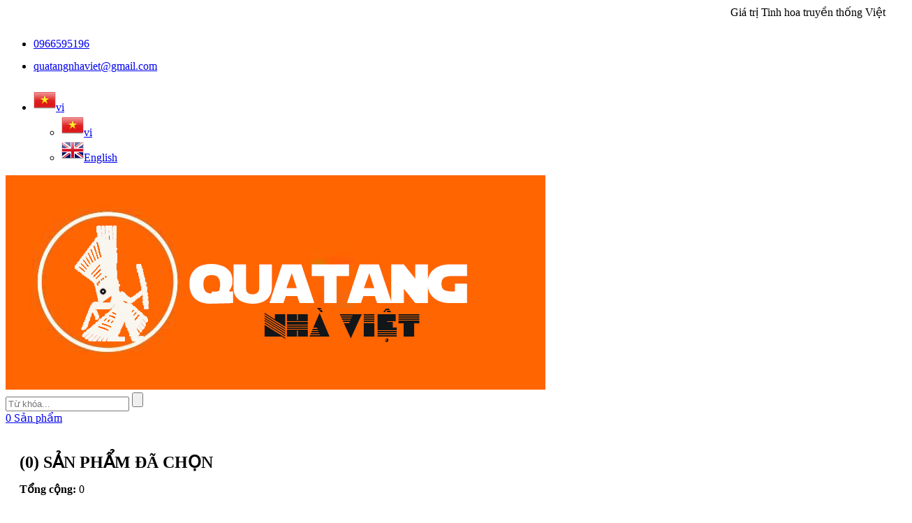

--- FILE ---
content_type: text/html; charset=utf-8
request_url: https://quatangnhaviet.com/tranh-gom-cho-tuong-dai-ben-trong-san.html
body_size: 170882
content:

<!DOCTYPE html>
<html xmlns="http://www.w3.org/1999/xhtml">
<head><meta charset="utf-8" /><title>
	Tranh gốm cho tường d&#224;i b&#234;n trong s&#226;n
</title><meta name="description" content="Tranh gốm cho tường dài bên trong sân. quatangnhaviet.vn chuyên cung cấp các loại quà tặng tranh lụa,Tranh phòng ngủ, tranh phong thủy, tranh hoa sen, tranh lụa vẽ hoa sen, tranh hoa sen treo phòng ngủ...Được làm từ các họa sĩ nổi tiếng tại Việt Nam" /><meta name="keywords" content="Tranh gốm khổ dài, tranh gốm dân gian, thi công tranh gốm trên tường, Tranh gốm trang trí trong sân, tranh gốm sứ, Tranh tường, tranh gom, thi công tranh gốm, thi cong tranh gom Ha Noi, tranh dân gian việt nam, tranh dân gian, tranh gốm gắn tường, tranh gốm gắn ở tường vách, tranh gốm hoa sen và cá chép" /><meta name="viewport" content="width=device-width, maximum-scale=1, initial-scale=1, user-scalable=0" /><meta http-equiv="X-UA-Compatible" content="IE=100" /><meta http-equiv="Content-Type" content="text/html; charset=utf-8" /><meta property="fb:app_id" content="1988016254593039"/>
<meta name="language" content="vi" /><meta http-equiv="content-language" content="vi"/>
<meta name="author" content="quatangnhaviet.com" /><link rel="alternate" href="https://quatangnhaviet.com" hreflang="vi-VN"/>
<meta name="copyright" content="© 2018 Copyright by quatangnhaviet.com All rights reserved." />
<link rel="icon" type="image/png" href="/uploads/data/30/files/adv/favicon.png" />
<meta name="robots" content="index, follow" />
<meta name="DC.title" content="Quà Tặng Nhà Việt" />
<meta name="geo.region" content="VN-HN" />
<meta name="geo.placename" content="Số 1A, đường Nguyễn Cảnh Dị, phường Đại Kim, quận Hoàng Mai, thành phố Hà Nội" />
<meta name="geo.position" content="20.978675842285156;105.83615112304688" />
<meta name="ICBM" content="20.978675842285156,105.83615112304688" />
<meta name="google-site-verification" content="xPG0okzabBGnq_5YNSDEw7uNAsa2hmWJLhyZbBw2oh0" />
<meta name="revisit-after" content="1 day" /><meta name="document-rating" content="General" /><meta name="document-distribution" content="Global" /><meta name="distribution" content="Global" /><meta name="placename" content="vietnam" /><meta name="resource-type" content="Document" />
    <link rel="stylesheet" type="text/css" href="/layout/css/libs/font-awesome.min.css" />
    <link rel="stylesheet" type="text/css" href="/layout/css/libs/ionicons.min.css" />
    <link rel="stylesheet" type="text/css" href="/layout/css/libs/bootstrap.min.css" />
    <link rel="stylesheet" type="text/css" href="/layout/css/libs/bootstrap-theme.min.css" />
    <link rel="stylesheet" type="text/css" href="/layout/css/libs/jquery.fancybox.min.css" />
  
    <link rel="stylesheet" type="text/css" href="/layout/css/libs/jquery-ui.min.css" />
    <link rel="stylesheet" type="text/css" href="/layout/css/libs/owl.carousel.css" />
    <link rel="stylesheet" type="text/css" href="/layout/css/libs/owl.transitions.css" />
    
    <link rel="stylesheet" type="text/css" href="/layout/css/libs/owl.theme.css" />
    <link rel="stylesheet" type="text/css" href="/layout/css/libs/slick.css" />
    <link rel="stylesheet" type="text/css" href="/layout/css/libs/animate.css" />
    <link rel="stylesheet" type="text/css" href="/layout/css/libs/hover.css" />
    <link rel="stylesheet" type="text/css" href="/layout/css/theme.css" media="all" />
    <link rel="stylesheet" type="text/css" href="/layout/css/responsive.css" media="all" />
    
    <link rel="stylesheet" type="text/css" href="/layout/css/sky-forms.css" media="all" />
    <script type="text/javascript" src="/layout/js/libs/jquery-3.2.1.min.js"></script>
    <link rel="stylesheet" type="text/css" href="/layout/cssfiles/option13.css" /><!-- Global site tag (gtag.js) - Google Analytics -->
<script async src="https://www.googletagmanager.com/gtag/js?id=UA-123672551-1"></script>
<script>
  window.dataLayer = window.dataLayer || [];
  function gtag(){dataLayer.push(arguments);}
  gtag('js', new Date());

  gtag('config', 'UA-123672551-1');
</script>
<!-- GOOGLE SEARCH META GOOGLE SEARCH STRUCTURED DATA FOR ARTICLE && GOOGLE BREADCRUMB STRUCTURED DATA-->
<script type="application/ld+json">
                    {
                        "@context" : "http://schema.org",
                        "@type" : "WebSite",
                        "name" : "QUÀ TẶNG NHÀ VIỆT",
                        "alternateName" : "chuyên cung cấp các loại quà tặng tranh sơn dầu, tranh lụa, quà tặng đồ đồng, quà tặng đồ đồng thếp vàng...Được làm từ các họa sĩ và nghệ nhân nổi tiếng tại Việt Nam- Hotline:  096.65.95.196 ",
                        "url": "https://quatangnhaviet.com"
                    }
                </script>
<script type="application/ld+json">
                    {
                        "@context": "https://schema.org",
                        "@type": "Organization",
                        "name": " QUÀ TẶNG NHÀ VIỆT ",
                        "url": " https://quatangnhaviet.com ",
                        "logo": " https://quatangnhaviet.com/uploads/data/30/files/adv/Logo-2.jpg ",
                        "foundingDate": "2018",
                        "founders": [
                            {
                                "@type": "Person",
                                "name": " QUÀ TẶNG NHÀ VIỆT "
                            }
                        ],
                        "address": [
                            {
                                "@type": "PostalAddress",
                                "streetAddress": " Tiên Hội, Đông Hội, Đông Anh, TP. Hà Nội.",
                                "addressLocality": "Hà Nội City",
                                "addressRegion": "Northeast",
                                "postalCode": "100000",
                                "addressCountry": "VNM"
                            }
                        ],
                        "contactPoint": [
                            {
                                "@type": "ContactPoint",
                                "telephone": "+84- 966595196",
                                "contactType": "customer service"
                            },
                            {
                                "@type": "ContactPoint",
                                "telephone": "+84- 966595196",
                                "contactType": "customer service"
                            }
                        ],
                        "sameAs": [
                            "https://www.facebook.com/quatangnhaviet/",
                            "https://twitter.com/quatangnhaviet",
                            "https://www.youtube.com/channel/UCWEfsaAV3r3vTo9ktgOU_pg"
                        ]
                    }
                </script>
<!-- END GOOGLE SEARCH META GOOGLE SEARCH STRUCTURED DATA FOR ARTICLE && GOOGLE BREADCRUMB STRUCTURED DATA-->




















 

 

    <link rel="canonical" href="https://quatangnhaviet.com/tranh-gom-cho-tuong-dai-ben-trong-san.html" />
<meta property="og:title" content="Tranh gốm cho tường dài bên trong sân" /><meta property="og:type" content="article" /><meta property="og:image" content="https://quatangnhaviet.com/uploads/data/30/imgnews/ca-chep-hoa-sen-1.jpg" /><meta property="og:url" content="https://quatangnhaviet.com/tranh-gom-cho-tuong-dai-ben-trong-san.html" /><meta property="og:description" content="Tranh gốm cho tường dài bên trong sân. quatangnhaviet.vn chuyên cung cấp các loại quà tặng tranh lụa,Tranh phòng ngủ, tranh phong thủy, tranh hoa sen, tranh lụa vẽ hoa sen, tranh hoa sen treo phòng ngủ...Được làm từ các họa sĩ nổi tiếng tại Việt Nam" /><meta property="twitter:card" content="summary" /><meta property="twitter:title" content="Tranh gốm cho tường dài bên trong sân" /><meta property="twitter:description" content="Tranh gốm cho tường dài bên trong sân. quatangnhaviet.vn chuyên cung cấp các loại quà tặng tranh lụa,Tranh phòng ngủ, tranh phong thủy, tranh hoa sen, tranh lụa vẽ hoa sen, tranh hoa sen treo phòng ngủ...Được làm từ các họa sĩ nổi tiếng tại Việt Nam" /><meta property="twitter:image" content="https://quatangnhaviet.com/uploads/data/30/imgnews/ca-chep-hoa-sen-1.jpg" /></head>
<body class="preload">
    <form method="post" action="/tranh-gom-cho-tuong-dai-ben-trong-san.html" id="aspnetForm">
<div class="aspNetHidden">
<input type="hidden" name="__EVENTTARGET" id="__EVENTTARGET" value="" />
<input type="hidden" name="__EVENTARGUMENT" id="__EVENTARGUMENT" value="" />
<input type="hidden" name="__VIEWSTATE" id="__VIEWSTATE" value="/[base64]/[base64]/[base64]/dXJsPXRyYW5oKyVjNCU5MSVlMSViYiU5M25nIj48aSBjbGFzcz0iZmEgZmEtdGFncyI+PC9pPiB0cmFuaCDEkeG7k25nPC9hPjwvbGk+PGxpPjxhIGhyZWY9Ii90YWdzLW5hbWUvdGFnLmh0bWw/dXJsPXRyYW5oK3MlYzYlYTFuK2QlZTElYmElYTd1Ij48aSBjbGFzcz0iZmEgZmEtdGFncyI+PC9pPiB0cmFuaCBzxqFuIGThuqd1PC9hPjwvbGk+PGxpPjxhIGhyZWY9Ii90YWdzLW5hbWUvdGFnLmh0bWw/[base64]/[base64]/[base64]/dCBr4bq/LCB0aGkgY8O0bmcgc+G6o24gcGjhuqltIMSR4buTIMSR4buTbmcgbeG7uSB0aHXhuq10PC9hPjwvbGk+CjxsaT48YSB0YXJnZXQ9Il9zZWxmIiBocmVmPSIvZGljaC12dS10aGVwLXZhbmctMjRrLWxlbi1kby1kb25nLmh0bWwiPkThu4tjaCB24bulIHRo4bq/[base64]/[base64]/[base64]/[base64]/[base64]/[base64]/[base64]/dCDEkcahbiBnaeG6o24hL3RyYW5oLWdvbS1ob2EtdGlldC1kb24tZ2lhbi5odG1sJVRyYW5oIGfhu5FtIGjhu41hIHRp4bq/[base64]/[base64]/[base64]/[base64]/Qy90dW9uZy1yb25nLWJhbmctZG9uZy10aGVwLXRyb25nLXBob25nLXRodXktdmFuZy1jby15LW5naGlhLWdpLmh0bWxSVMaw4bujbmcgcuG7k25nIGLhurFuZyDEkeG7k25nIHRo4bq/[base64]/[base64]/[base64]/[base64]/[base64]/[base64]/[base64]/[base64]/[base64]/[base64]/[base64]" />
</div>

<script type="text/javascript">
//<![CDATA[
var theForm = document.forms['aspnetForm'];
if (!theForm) {
    theForm = document.aspnetForm;
}
function __doPostBack(eventTarget, eventArgument) {
    if (!theForm.onsubmit || (theForm.onsubmit() != false)) {
        theForm.__EVENTTARGET.value = eventTarget;
        theForm.__EVENTARGUMENT.value = eventArgument;
        theForm.submit();
    }
}
//]]>
</script>


<script src="/WebResource.axd?d=hfsM1IFNsl3FaC_bdXiDb9dlINW3GXf2afdpzeCcDWYjHhnfOEc1cbYM2iU78NNZO67awfYtDnPSDrygbguS2-vLrfY1&amp;t=638902023720898773" type="text/javascript"></script>

<div class="aspNetHidden">

	<input type="hidden" name="__VIEWSTATEGENERATOR" id="__VIEWSTATEGENERATOR" value="3FF8ECF7" />
	<input type="hidden" name="__EVENTVALIDATION" id="__EVENTVALIDATION" value="/wEdAA52VrHMuZ1QuaCAUM7pOM+ybAq4w8B6K9ip4/PrO+ISRqBkBYiUlg1PHVH6hFqDHcBKyXvvZVMXKEYa6gckwwH6EZlsQKvaltFoVWlZpWCi8dAR8JBUKJLGotUHBCWUcf2CIGomJOXNb4JBwDz6RDvJMm/zRSxWL/CTPdmZYnNUugIM+sAVNxDdzTuFoK3ph1FKBNXc6LU9KGQhXwOKX9PgrByeHfkttLqOxIpA9f8Yp3oWgDo5VwZF1qirzreFiuQqzMl7iMBAkgsQWXGjZFN1Vg1rLwWf9YxzYFcxHkpGk1CWKRwpNpqCSf3LTgmWG5MhQa9D" />
</div>
        
        <div class="wrap">
            <header id="header">
                <div class="header">
                    
<style type="text/css">
    ul.mini-cart {
        margin: 0;
        padding: 0;
    }

        ul.mini-cart.account li.border a {
            display: block;
        }

        ul.mini-cart.account {
            background: #ddd;
            padding: 10px 15px;
            border-radius: 6px;
            border: 1px solid #bdbdbd;
        }

        ul.mini-cart li {
            margin: 0;
            padding: 0;
            list-style: none;
            border: 0;
        }

            ul.mini-cart li.border {
                border-bottom: 1px solid #ddd;
                padding: 5px 0;
            }

                ul.mini-cart li.border:last-child {
                    border-bottom: 0;
                }

            ul.mini-cart li .mini-cart-button {
                margin: 15px 0;
                text-align: center;
            }

    .mini-cart-content {
        padding: 20px;
    }
</style>
<div class="top-header8">
    <div class="container">
        <div class="row">
            <div class="col-md-3 col-sm-12 col-xs-12">
                <div id="ctl00_hh_ctl00_marquee" class="marquee">
                    <marquee scrolldelay="20" scrollamount="3" direction="center" behavior="scroll" onmouseout="start()" onmouseover="stop()"> 






                       <i class="fa fa-trophy" aria-hidden="true"></i> Giá trị Tinh hoa truyền thống Việt
                    </marquee>
                </div>
            </div>
            <div class="col-md-5 col-sm-7 col-xs-9  wow fadeInLeft hidden-xs">
                <ul class="info-account list-inline-block">
                    <li>
                        <a href="tel:0966595196" class="color"><span><i class="fa fa-phone"></i> </span> 0966595196</a></li>
                    <li>
                        <a class="color" href="mailto:quatangnhaviet@gmail.com" title="Email"><i class="fa fa-envelope-o"></i></span class='hidden-xs'>quatangnhaviet@gmail.com</a></li>
                </ul>
            </div>
            <div class="col-md-4 col-sm-5 col-xs-3">
                <div class="top-social pull-right hidden-xs wow fadeInRight">
                    <a target="_blank" rel="nofollow" href="https://www.facebook.com/quatangnhaviet/"><i class="fa fa-facebook" aria-hidden="true"></i></a><a target="_blank" rel="nofollow" href="https://plus.google.com"><i class="fa fa-google-plus" aria-hidden="true"></i></a><a target="_blank" rel="nofollow" href="https://twitter.com"><i class="fa fa-twitter" aria-hidden="true"></i></a><a target="_blank" rel="nofollow" href="https://www.youtube.com"><i class="fa fa-youtube" aria-hidden="true"></i></a><a target="_blank" rel="nofollow" href="https://www.linkedin.com"><i class="fa fa-linkedin" aria-hidden="true"></i></a><a target="_blank" rel="nofollow" href="/rss.html"><i class="fa fa-rss" aria-hidden="true"></i></a>
                </div>
                <ul id="ctl00_hh_ctl00_lang" class="currency-language list-inline-block pull-right">
                    <li>
                        <div class="language-box">
                            <a href="#" class="language-current">
                                <img alt="lang" src="/uploads/data/30/files/images/flags/vn.png" /><span class='hidden-xs'>vi</span></a>
                            
                                    <ul class="language-list list-none">
                                
                                    <li>
                                        <a href="/set-lang/icbk1mgjs7.html">
                                            <img src="/uploads/data/30/files/images/flags/vn.png" alt="vi" /><span>vi</span>
                                        </a>
                                    </li>
                                
                                    <li>
                                        <a href="/set-lang/8qfzkicxpq.html">
                                            <img src="/uploads/data/30/files/images/flags/en.png" alt="English" /><span>English</span>
                                        </a>
                                    </li>
                                
                                    </ul>
                                
                        </div>
                    </li>
                </ul>
            </div>
        </div>
    </div>
</div>
<div class="main-header2 head-5">
    <div class="container">
        <div class="row">
            <div class="col-md-3 col-sm-4 col-xs-12">
                <div class="logo logo2 pull-left">
                    <a href="/">
                        <img alt="Logo" src="/uploads/data/30/files/adv/Logo-2.jpg" />
                    </a>
                </div>
            </div>
            <div class="col-md-9 col-sm-8 col-xs-12">
                <div class="row">
                    <div class="col-md-8 col-sm-8 col-xs-7">
                        <div class="search-tel">
                            <div class="search-form search-form5">
                                <input name="ctl00$hh$ctl00$TextBoxSearch" type="text" id="ctl00_hh_ctl00_TextBoxSearch" class="text-search" placeholder="Từ khóa..." onkeypress="button_click(this,&#39;ctl00_hh_ctl00_ButtonSearch&#39;)" />
                                <input type="submit" name="ctl00$hh$ctl00$ButtonSearch" value="" onclick="javascript:WebForm_DoPostBackWithOptions(new WebForm_PostBackOptions(&quot;ctl00$hh$ctl00$ButtonSearch&quot;, &quot;&quot;, true, &quot;&quot;, &quot;&quot;, false, false))" id="ctl00_hh_ctl00_ButtonSearch" class="btn-search" />
                            </div>
                        </div>

                    </div>
                    <div class="col-md-4 col-sm-4 col-xs-5">
                        <div class="mini-cart-box">
                            
<style type="text/css">
    ul.mini-cart {
        margin: 0;
        padding: 0;
    }

        ul.mini-cart.account li.border a {
            display: block;
        }

        ul.mini-cart.account {
            background: #ddd;
            padding: 10px 15px;
            border-radius: 6px;
            border: 1px solid #bdbdbd;
        }

        ul.mini-cart li {
            margin: 0;
            padding: 0;
            list-style: none;
            border: 0;
        }

            ul.mini-cart li.border {
                border-bottom: 1px solid #ddd;
                padding: 5px 0;
            }

                ul.mini-cart li.border:last-child {
                    border-bottom: 0;
                }

            ul.mini-cart li .mini-cart-button {
                margin: 15px 0;
                text-align: center;
            }

    .mini-cart-content {
        padding: 20px;
    }

    .info-account li a {
        display: inline-block;
        height: 32px;
        line-height: 32px;
        font-size: 16px;
    }

    .mini-cart1 .mini-cart-link {
        border: 0;
    }

    ul.mini-cart li a {
        height: 36px !important;
        line-height: 36px !important;
        font-size: 13px;
    }
</style>
<div id="ctl00_hh_ctl00_uc2_GioHang" class="mini-cart-box mini-cart1 pull-right">
    <a class="mini-cart-link" href="/shopping-cart/list.html">
        <span class="mini-cart-icon title18 color2"><i class="fa fa-shopping-basket"></i></span>
        <span class="mini-cart-number">






            0</span> Sản phẩm
    </a>
    <div class="mini-cart-content text-left">
        <ul class="mini-cart">
            <li>
                <h2 class="title18 color" style="margin-bottom: 15px; text-transform: uppercase;">(<span class="item-cart">0</span>) sản phẩm đã chọn</h2>
                <div class="mini-cart-total clearfix">
                    <strong class="pull-left title18">Tổng cộng:</strong>
                    <span class="pull-right color title18 money-cart">
                        0</span>
                </div>
            </li>
            <li class="border">
                <div class="mini-cart-button">
                    <a class="mini-cart-view shop-button" href="/shopping-cart/list.html">Giỏ hàng</a>
                    <a class="mini-cart-checkout shop-button" href="/shopping-cart/checkout.html">Gửi đơn hàng</a>
                </div>
            </li>
        </ul>
        




    </div>
</div>
                        </div>
                    </div>
                </div>
                <div class="row">
                    <div class="col-md-8 col-sm-8 hidden-xs">
                        
<div class="tags-head">
    <strong>Tìm kiếm phổ biến:</strong>






    <ul class="wg-list-tabs list-inline-block"><li><a href="/tags-name/tag.html?url=Qu%c3%a0+t%e1%ba%b7ng"><i class="fa fa-tags"></i> Quà tặng</a></li><li><a href="/tags-name/tag.html?url=tranh+l%e1%bb%a5a"><i class="fa fa-tags"></i> tranh lụa</a></li><li><a href="/tags-name/tag.html?url=tranh+%c4%91%e1%bb%93ng"><i class="fa fa-tags"></i> tranh đồng</a></li><li><a href="/tags-name/tag.html?url=tranh+s%c6%a1n+d%e1%ba%a7u"><i class="fa fa-tags"></i> tranh sơn dầu</a></li><li><a href="/tags-name/tag.html?url=qu%c3%a0+t%e1%ba%b7ng+ph%c3%b2ng+kh%c3%a1ch"><i class="fa fa-tags"></i> quà tặng phòng khách</a></li></ul>
</div>

                    </div>
                    <div class="col-md-4 col-sm-4 col-xs-12">
                        <div class="mini-icon-mobile">
                            <a href="tel:0966595196" class="color"><span><i class="fa fa-mobile"></i> </span> 0966595196</a>
                        </div>
                    </div>
                </div>
            </div>
        </div>
    </div>
</div>
<div class="nav-header8 bg-white header-ontop">
    <div class="container">
        <div class="row">
            <div class="col-md-12">
                
<nav class="main-nav main-nav8 pull-left">






    
<ul>
<li><a class="cl-home" target="_self" href="/pro-trang-chu.html"><i class="fa fa-home" aria-hidden="true"></i><span class="hidden-lg hidden-md hidden-sm">Trang chủ</span></a></li>
<li class="menu-item-has-children"><a target="_self" href="http://quatangnhaviet.com/ve-qua-tang-nha-viet.html">Giới thiệu</a>
<ul class="sub-menu">
<li><a target="_self" href="/ve-qua-tang-nha-viet.html">Về Quà tặng nhà việt</a></li>
<li class="menu-item-has-children"><a target="_self" href="/chinh-sach-ban-hang.html">Chính sách bán hàng</a><ul class="sub-menu">
<li><a target="_self" href="/dieu-khoan-va-quy-dinh.html">Điều khoản và quy định</a></li>
<li><a target="_self" href="/huong-dan-mua-hang.html">Hướng dẫn mua hàng</a></li>
<li><a target="_self" href="/huong-dan-thanh-toan.html">Hướng dẫn thanh toán</a></li>
<li><a target="_self" href="/chinh-sach-giao-nhan-hang-hoa.html">Chính sách vận chuyển & giao nhận</a></li>
<li><a target="_self" href="/chinh-sach-bao-hang-san-pham.html">Chính sách bảo hành sản phẩm</a></li>
<li><a target="_self" href="/chinh-sach-bao-mat-thong-tin-ca-nhan.html">Chính sách bảo mật thông tin cá nhân</a></li>
</ul>
</li>
</ul>
</li>
<li class="menu-item-has-children"><a target="_self" href="/qua-tang-tranh.html">Quà tặng tranh</a>
<ul class="sub-menu">
<li class="menu-item-has-children"><a target="_self" href="/pro-tranh-lua.html">Tranh lụa</a><ul class="sub-menu">
<li><a target="_self" href="/pro-tranh-son-thuy.html">Tranh sơn thủy</a></li>
<li><a target="_self" href="/pro-tranh-tu-binh.html">Tranh tứ bình</a></li>
<li><a target="_self" href="/tranh-12-con-giap.html">Tranh 12 con giáp</a></li>
</ul>
</li>
<li class="menu-item-has-children"><a target="_self" href="/tranh-son-dau.html">Tranh sơn dầu</a><ul class="sub-menu">
<li><a target="_self" href="/tranh-sen.html">Tranh sen</a></li>
<li><a target="_self" href="/tranh-phat-giao.html">Tranh phật giáo</a></li>
<li><a target="_self" href="/tranh-son-dau-pho-co.html">Tranh sơn dầu phố cổ Hà Nội</a></li>
<li><a target="_self" href="/tranh-phong-canh-mien-nui.html">Tranh phong cảnh miền núi</a></li>
</ul>
</li>
<li><a target="_self" href="/tranh-go-thep-vang-24k.html">Tranh gỗ thếp vàng 24k</a></li>
<li><a target="_self" href="/tranh-gom-su.html">Tranh gốm sứ</a></li>
</ul>
</li>
<li class="menu-item-has-children"><a target="_self" href="/qua-tang-do-dong.html">Quà tặng đồ đồng</a>
<ul class="sub-menu">
<li><a target="_self" href="/do-dong-my-nghe-cao-cap.html">Đồ đồng mỹ nghệ cao cấp</a></li>
<li><a target="_self" href="/qua-tang-do-dong-thep-vang.html">Quà tặng đồ đồng thếp vàng</a></li>
<li><a target="_self" href="/qua-tang-tranh-dong.html">Quà tặng tranh đồng</a></li>
</ul>
</li>
<li><a target="_self" href="/nhom-qua-tang.html">Nhóm quà tặng</a></li>
<li class="menu-item-has-children"><a target="_self" href="/dich-vu.html">Dịch vụ</a>
<ul class="sub-menu">
<li><a target="_self" href="/dat-tranh-theo-yeu-cau.html">Đặt tranh theo yêu cầu</a></li>
<li><a target="_self" href="/tu-van-thiet-ke-phu-dieu-va-tieu-canh.html">Tư vấn, thiết kế, thi công phù điêu và tiểu cảnh</a></li>
<li><a target="_self" href="/thiet-ke-thi-cong-san-pham-do-dong-my-thuat.html">Thiết kế, thi công sản phẩm đồ đồng mỹ thuật</a></li>
<li><a target="_self" href="/dich-vu-thep-vang-24k-len-do-dong.html">Dịch vụ thếp vàng 24k lên đồ đồng</a></li>
</ul>
</li>
<li class="menu-item-has-children"><a target="_self" href="#">Thư viện</a>
<ul class="sub-menu">
<li><a target="_self" href="/video-clips.html">Video Clips</a></li>
<li><a target="_self" href="/gallery.html">Gallery</a></li>
</ul>
</li>
<li><a target="_self" href="/faq.html">FAQ</a></li>
<li class="menu-item-has-children"><a target="_self" href="/tin-tuc.html">Tin tức</a>
<ul class="sub-menu">
<li><a target="_self" href="/tin-tuc-trong-nganh.html">Tin tức trong ngành</a></li>
<li><a target="_self" href="/tin-tuc-tong-hop.html">Tin tức tổng hợp</a></li>
</ul>
</li>
<li><a target="_self" href="/lien-he.html">Liên hệ</a></li>
</ul>

    <a href="#" class="toggle-mobile-menu"><span></span></a>

</nav>

            </div>
        </div>
    </div>
</div>

                </div>
            </header>
            <section id="content">
                
    






<script type="text/javascript">
    $(function () {
        var loc = window.location.href;
        if (/.html/.test(loc)) {
            $('.wrap .detail-tabs .tab-content .detail-addition table').addClass('table table-bordered table-striped');
        }
    });
</script>

<style type="text/css">
    .drp-cart {
        height: 36px;
        width: 110px;
        border-radius: 3px;
    }
</style>
<div class="container">
    <div class="breadcrumb clearfix">
        <a class="home" href="/" title="Trang chủ">Trang chủ</a><span class="navigation-pipe">&nbsp;</span><a class="home" href="/qua-tang-tranh.html" title="Quà tặng tranh">Quà tặng tranh</a><span class="navigation-pipe">&nbsp;</span><a class="home" href="/tranh-gom-su.html" title="Tranh gốm sứ">Tranh gốm sứ</a>
    </div>
    <div class="content-shop">
        <div class="intro-gal3 text-center">
            <h1 style="position:absolute; z-index:-100000; visibility:hidden; width:1px">Tranh gốm cho tường dài bên trong sân</h1>
            <!--<h3><a href="/tranh-gom-su.html" title="Tranh gốm sứ">Tranh gốm sứ</a></h3>-->
        </div>
        <div class="product-detail">
            <div class="row">
                <div class="col-md-5 col-sm-5 col-xs-12">
                    <div class="detail-gallery">
                        <div class="mid-2d">
                            <a data-fancybox="gallery" title="Tranh gốm cho tường dài bên trong sân" href="/uploads/data/30/imgnews/ca-chep-hoa-sen-1.jpg"><img src="/uploads/data/30/imgnews/ca-chep-hoa-sen-1.jpg" alt="Tranh gốm cho tường dài bên trong sân"/></a>
                        </div>
                        
                    </div>
                    

<style type="text/css">
    .mangxh {
        margin: 0;
        padding: 0;
        padding-top: 10px;
    }

        .mangxh li.xht {
            list-style: none;
            display: inline-block;
            vertical-align: top;
            padding-right: 15px;
            text-align: left;
        }

        .mangxh li .goxl {
            margin-top: 0;
        }

    .t {
        margin-top: 3px;
    }

        .t.tw {
            margin-top: 9px;
        }

    #content .t img {
        border: 0;
        width: 40px;
    }
</style>







<section>
    <ul class="mangxh">
        <li class="xht">
            <div id="fb-root"></div>
            <div class="fb-like" data-href="https://quatangnhaviet.com/tranh-gom-cho-tuong-dai-ben-trong-san.html" data-layout="button_count" data-width="100" data-show-faces="true" data-share="true" data-font="arial"></div>
        </li>
   <li class="xht">
            <script src="https://platform.linkedin.com/in.js" type="text/javascript">lang: en_US</script>
            <script type="IN/Share" data-url="https://quatangnhaviet.com/tranh-gom-cho-tuong-dai-ben-trong-san.html"></script>
        </li>
			<li class="xht">
            <a data-pin-do="buttonBookmark" data-pin-lang="en" href="https://www.pinterest.com/pin/create/button/" data-url="http://thietbichuan.com/tranh-gom-cho-tuong-dai-ben-trong-san.html"></a>
            <script async defer src="//assets.pinterest.com/js/pinit.js"></script>
        </li>
        <li class="xht">
            <a href="https://twitter.com/share" class="twitter-share-button" data-url="https://quatangnhaviet.com/tranh-gom-cho-tuong-dai-ben-trong-san.html">Tweet</a>
            <script>!function (d, s, id) { var js, fjs = d.getElementsByTagName(s)[0]; if (!d.getElementById(id)) { js = d.createElement(s); js.id = id; js.src = "//platform.twitter.com/widgets.js"; fjs.parentNode.insertBefore(js, fjs); } }(document, "script", "twitter-wjs");</script>
        </li>
    </ul>
</section>


                </div>
                <div class="col-md-7 col-sm-7 col-xs-12">
                    <h2 class="title24">
                        Tranh gốm cho tường dài bên trong sân
                    </h2>
                    <div class="detail-info">
                        <div class="row">
                            <div class="col-sm-7 col-xs-12 bolder-right">
                                <p class="desc info-extra"><label>Mã sản phẩm</label><span class="color">SP0533</span></p><p class="desc info-extra"><label>Nhóm sản phẩm</label><span class="color"><a href="/tranh-gom-su.html" title="Tranh gốm sứ">Tranh gốm sứ</a></span></p><p class="desc info-extra"><label>Lượt xem</label><span class="color">1997</span></p><p class="desc info-extra"><label>Tình trạng</label><span class="color">Còn hàng</span></p><p class="desc info-extra pro-gia"><label>Giá bán</label><span class="color">Mời liên hệ</span></p>
                                <div class="product-rate">
                                    <div class="product-rating" style="width: 100%;"></div>
                                </div>
                                <ul id="ctl00_ContentPlaceHolder1_pv_ctl00_addcart" class="list-inline-block wrap-qty-extra">
                                    <li>
                                        <div class="detail-qty">
                                            <a href="#" class="qty-down silver"><i class="fa fa-arrow-circle-down" aria-hidden="true"></i></a>
                                            <input name="ctl00$ContentPlaceHolder1$pv$ctl00$TextBoxSL" type="text" value="1" id="ctl00_ContentPlaceHolder1_pv_ctl00_TextBoxSL" class="qty-val" />
                                            <a href="#" class="qty-up silver"><i class="fa fa-arrow-circle-up" aria-hidden="true"></i></a>
                                        </div>
                                    </li>
                                    
                                    
                                    <li>
                                        <a id="ctl00_ContentPlaceHolder1_pv_ctl00_LinkButtonAddCart" class="shop-button" href="javascript:WebForm_DoPostBackWithOptions(new WebForm_PostBackOptions(&quot;ctl00$ContentPlaceHolder1$pv$ctl00$LinkButtonAddCart&quot;, &quot;&quot;, true, &quot;&quot;, &quot;&quot;, false, true))"><i class="fa fa-shopping-cart"></i> Giỏ hàng</a>
                                    </li>
                                </ul>
                                <div class="add-quick">
                                     <a class="addcart-link adprobook" data-id='2783' data-src='/uploads/data/30/imgnews/ca-chep-hoa-sen-1.jpg' data-title='Mua ngay: Tranh gốm cho tường dài bên trong sân - SP0533'><strong>Mua ngay</strong>Đóng hộp và giao trong ngày</a><a class="addcart-link hidden-lg hidden-md hidden-sm visible-xs hidden-xs" href="/add-book/2783.html"><strong>Mua ngay</strong>Đóng hộp và giao trong ngày</a>
                                </div>
                                <div class="cont-info">
                                    
                                </div>
                                <div class="cont-info-tags"><ul class="wg-list-tabs list-inline-block"><li><a href="/tags-name/tag.html?url=Tranh+g%e1%bb%91m">Tranh gốm</a></li><li><a href="/tags-name/tag.html?url=tranh+gom">tranh gom</a></li></ul></div>
                                
                                <div class="row">
                                    
                                </div>
                                <input type="hidden" name="ctl00$ContentPlaceHolder1$pv$ctl00$HiddenFieldXauId" id="ctl00_ContentPlaceHolder1_pv_ctl00_HiddenFieldXauId" />
                                <input type="hidden" name="ctl00$ContentPlaceHolder1$pv$ctl00$HiddenFieldId" id="ctl00_ContentPlaceHolder1_pv_ctl00_HiddenFieldId" value="2783" />
                            </div>
                            <div class="col-sm-5 col-xs-12">
                                <div class="sl-cont-right">
                                    
<div class="adv-right">






    <p><strong>GIAO THƯỜNG</strong></p>

<p>HÀ NỘI: 2 - 4 ngày</p>

<p>Tỉnh thành khác: 5 - 10 Ngày</p>

<p><strong>LẮP ĐẶT THEO YÊU CẦU</strong></p>

<p>Điện thoại:&nbsp;<a href="tel:0966595196">096.65.95.196</a>&nbsp;-&nbsp;<a href="tel: 0972191423">0972.191.423</a></p>

<p>&nbsp;</p>

<p><strong>TƯ VẤN SẢN PHẨM MIỄN PHÍ</strong></p>

<p>Hotline:&nbsp;<a href="tel:0966595196">096.65.95.196</a>&nbsp; -&nbsp;&nbsp;<a href="tel: 0972191423">0972.191.423</a></p>

<p><strong>MIỄN PHÍ GIAO HÀNG</strong></p>

<p>Cho tất cả các đơn hàng trong khu vực&nbsp;Hà Nội</p>

<p>Các bước đặt hàng</p>

<p>Điều kiện đổi / trả hàng</p>

</div>

                                </div>
                            </div>
                        </div>
                    </div>
                </div>
            </div>
        </div>
        <div class="detail-tabs">
            <div class="row">
                <div class="col-sm-9 col-xs-12">
                    <div class="title-tab-detail">
                        <ul class="title-tab1 list-inline-block">
                            <li class="active"><a href="#tab1" class="title14" data-toggle="tab" aria-expanded="true">Thông tin sản phẩm</a></li>
                             <li class=""><a href="#tab2" class="title14" data-toggle="tab" aria-expanded="false">Để lại tin nhắn</a></li>
                        </ul>
                    </div>
                    <div class="tab-content">
                        <div id="tab1" class="tab-pane active">
                            <div class="detail-addition">
                                
                            </div>
                            <div class="detail-adtt">
                                <div id="ctl00_ContentPlaceHolder1_pv_ctl00_ucOrtherPro_box_other" class="box-orther">






<p>Quà tặng nhà việt chuyên cung cấp các sản phẩm quà tặng tranh&nbsp;như: Quà tặng tranh lụa và quà tặng tranh sơn dầu quà tặng đồ đồng như: đồ đồng mỹ nghệ, đồ đồng thếp vàng, tranh đồng. Ngoài ra chúng tôi còn có các dịch vụ khác như: Dịch vụ thếp vàng lên đồ đồng, dịch vụ vẽ tranh theo yêu cầu và dịch vụ tư vấn thiết kế thi công phù điêu tiểu cảnh</p>

<h2>Tại sao được nhiều&nbsp;quý khách hàng lựa&nbsp;chọn sản phẩm của&nbsp;chúng tôi?</h2>

<p><strong>Quà tặng nhà việt</strong>&nbsp;cam kết luôn mang đến cho khách hàng những sản phẩm và dịch vụ quà tặng&nbsp;tốt nhất. Với phương châm&nbsp;&quot;UY TÍN, CHẤT LƯỢNG, DỊCH VỤ HOÀN HẢO&quot;,&nbsp; Quà tặng nhà việt&nbsp;không ngừng cải tiến chất lượng dịch vụ, đa dạng hóa danh mục mặt hàng và luôn sẵn sàng lắng nghe để thấu hiểu tâm tư, nguyện vọng của người tiêu dùng nhằm mang đến những trải nghiệm mua sắm tiện lợi nhất cho Khách hàng.</p>

<p>Quà tặng nhà việt&nbsp;để đảm bảo quyền lợi cho khách hàng khi mua sản phẩm của công ty:</p>

<p><strong>CAM KẾT:</strong></p>

<p>- Luôn luôn cung cấp hàng 100% làm bằng tay từ các họa sĩ và nghệ nhân nổi tiếng tại Việt Nam&nbsp;</p>

<p>- Hàng làm theo đúng bản vẽ mà khách hàng đã đặt hàng&nbsp;</p>

<p>- Thông tin giá cả hàng hóa luôn hợp lý và được cập nhật chính xác, kịp thời nhất để phục vụ khách hàng tốt nhất.&nbsp;</p>

<h2><strong>Mọi thông tin của Quý khách xin vui lòng liên hệ với:</strong></h2>

<h3><strong>SHOP QUÀ TẶNG NHÀ VIỆT</strong></h3>

<p><strong>Showroom:&nbsp;</strong>Tiên Hội, Đông Hội, Đông Anh, Hà Nội<br />
<strong>Điện thoại: </strong><a href="tel:0966595196">096.65.95.196</a>&nbsp;<strong>&nbsp;-&nbsp;</strong><a href="tel:0942483988 ">0942 483 988&nbsp;</a>&nbsp;- <a href="tel:0972191423">0972.191.423</a>&nbsp;<br />
<strong>Email:</strong>&nbsp;<a href="mailto:quatangnhaviet@gmail.com">quatangnhaviet@gmail.com</a>&nbsp;<br />
<strong>Website:</strong>&nbsp;<a href="https://quatangnhaviet.com/">quatangnhaviet.com</a></p>

    </div>
                            </div>
                            <div id="ctl00_ContentPlaceHolder1_pv_ctl00_Panelcommentbox" class="commentbox-face">
	
                                <div class="fb-comments" data-href="http://moicaucahungvuong.com/tranh-gom-cho-tuong-dai-ben-trong-san.html" data-width="100%" data-numposts="5"></div>
                            
</div>
                        </div>
                        <div id="tab2" class="tab-pane">
                            <div class="content-tags-detail">
                                <div id="ctl00_ContentPlaceHolder1_pv_ctl00_PanelComment" onkeypress="javascript:return WebForm_FireDefaultButton(event, &#39;ctl00_ContentPlaceHolder1_pv_ctl00_btnSend&#39;)">
	
                                    <section class="sky-form clearfix" style="padding: 5px 10px;">
                                        <div class="headline-pro">
                                            <h3>Phản hồi bài viết</h3>
                                        </div>
                                        <div class="row">
                                            <!-- BLOG ARTICLE LIST -->
                                            <div class="col-xs-12 col-sm-4">
                                                <label class="input">
                                                    <input name="ctl00$ContentPlaceHolder1$pv$ctl00$TextBoxHoTen" type="text" id="ctl00_ContentPlaceHolder1_pv_ctl00_TextBoxHoTen" placeholder="Họ và tên" style="width:100%;padding-left: 38px;" />
                                                    <i class="icon-prepend fa fa-user"></i>
                                                </label>
                                            </div>
                                            <div class="col-xs-12 col-sm-4">
                                                <label class="input">
                                                    <input name="ctl00$ContentPlaceHolder1$pv$ctl00$TextBoxPhone" type="text" id="ctl00_ContentPlaceHolder1_pv_ctl00_TextBoxPhone" placeholder="Di động" style="width:100%;padding-left: 38px;" />
                                                    <i class="icon-prepend fa fa-phone"></i>
                                                </label>
                                            </div>
                                            <div class="col-xs-12 col-sm-4">
                                                <label class="input">
                                                    <input name="ctl00$ContentPlaceHolder1$pv$ctl00$TextBoxEmail" type="text" id="ctl00_ContentPlaceHolder1_pv_ctl00_TextBoxEmail" placeholder="Địa chỉ Email" style="width:100%;padding-left: 38px;" />
                                                    <i class="icon-prepend fa fa-envelope"></i>
                                                </label>
                                            </div>
                                        </div>
                                        <label class="input">
                                            <textarea name="ctl00$ContentPlaceHolder1$pv$ctl00$TextBoxNoiDung" rows="2" cols="20" id="ctl00_ContentPlaceHolder1_pv_ctl00_TextBoxNoiDung" placeholder="Nội dung" style="height:120px;width:100%;padding-left: 38px; font-weight: 400;">
</textarea>
                                            <i class="icon-prepend fa fa-comment"></i>
                                        </label>
                                        <div class="row">
                                            <div class="col-md-4 col-sm-4 col-xs-5">
                                                <label class="input">
                                                    <input name="ctl00$ContentPlaceHolder1$pv$ctl00$txtCaptcha" type="text" id="ctl00_ContentPlaceHolder1_pv_ctl00_txtCaptcha" placeholder="Mã an toàn" style="width:100%;padding-left: 38px;" />
                                                    <i class="icon-prepend fa fa-qrcode"></i>
                                                </label>
                                            </div>
                                            <div class="col-md-3 col-sm-3 col-xs-3">
                                                <div style='background-color:White;'><img src="CaptchaImage.axd?guid=ddd8d7ea-2388-46ba-a1a6-fc76dea1f5c7" border='0' width=100 height=32></div>
                                            </div>
                                            <div class="col-md-5 col-sm-5 col-xs-4">
                                                <input type="submit" name="ctl00$ContentPlaceHolder1$pv$ctl00$btnSend" value="Gửi đi" onclick="javascript:WebForm_DoPostBackWithOptions(new WebForm_PostBackOptions(&quot;ctl00$ContentPlaceHolder1$pv$ctl00$btnSend&quot;, &quot;&quot;, true, &quot;&quot;, &quot;&quot;, false, false))" id="ctl00_ContentPlaceHolder1_pv_ctl00_btnSend" class="btn btn-lg2 btn-danger" style="max-width: 130px; float: right;" />
                                                <input type="hidden" name="ctl00$ContentPlaceHolder1$pv$ctl00$HiddenFieldpId" id="ctl00_ContentPlaceHolder1_pv_ctl00_HiddenFieldpId" />
                                            </div>
                                        </div>

                                        
                                    </section>
                                
</div>
                                
                            </div>
                        </div>
                    </div>
                </div>
                <div class="col-sm-3 col-xs-12">
                    <div class="widget widget-new-product">
                        <h2 class="title18 title-widget font-bold">Sản phẩm cùng loại</h2>
                        <div class="wg-product-slider">
                            <div class="wrap-item group-navi" data-pagination="false" data-navigation="true" data-itemscustom="[[0,1],[560,2],[768,1]]">
                                <div class="item">
                                    
                                            
                                            <div class="item-wg-product table">
                                                <div class="product-thumb">
                                                    <a href="/tranh-gom-hanh-phuc.html" class="product-thumb-link">
                                                        <img src="/uploads/data/30/imgnews/Thumb_Hanh-Phuc.jpg" alt="Tranh gốm Hạnh Phúc" />
                                                    </a>
                                                </div>
                                                <div class="product-info">
                                                    <h3 class="product-title"><a href="/tranh-gom-hanh-phuc.html">Tranh gốm Hạnh Phúc</a></h3>
                                                    <div id="ctl00_ContentPlaceHolder1_pv_ctl00_RepeaterProducts_ctl00_PanelPrice" class="product-price">
                                                        <ins class="color">Mời liên hệ</ins>
                                                    </div>
                                                    <!--<div id="ctl00_ContentPlaceHolder1_pv_ctl00_RepeaterProducts_ctl00_PanelCode" class="product-price product-code">
                                                        <ins>SP0862</ins>
                                                    </div>
                                                    <div id="ctl00_ContentPlaceHolder1_pv_ctl00_RepeaterProducts_ctl00_PanelCart" class="product-extra-link">
                                                        <a class="addcart-link addtocart hidden-xs" data-id='2756' data-title='Giỏ hàng của bạn'>Giỏ hàng</a>
                                                        <a class="addcart-link hidden-lg hidden-md hidden-sm visible-xs" href="/add-to-cart/2756.html">Giỏ hàng</a>
                                                    </div>
                                                    -->
                                                </div>
                                            </div>
                                        
                                            
                                            <div class="item-wg-product table">
                                                <div class="product-thumb">
                                                    <a href="/tranh-gom-hoa-tiet-don-gian.html" class="product-thumb-link">
                                                        <img src="/uploads/data/30/imgproducts/Thumb_trang-tri-vach-tuong-2.jpg" alt="Tranh gốm họa tiết đơn giản" />
                                                    </a>
                                                </div>
                                                <div class="product-info">
                                                    <h3 class="product-title"><a href="/tranh-gom-hoa-tiet-don-gian.html">Tranh gốm họa tiết đơn giản</a></h3>
                                                    <div id="ctl00_ContentPlaceHolder1_pv_ctl00_RepeaterProducts_ctl01_PanelPrice" class="product-price">
                                                        <ins class="color">Mời liên hệ</ins>
                                                    </div>
                                                    <!--<div id="ctl00_ContentPlaceHolder1_pv_ctl00_RepeaterProducts_ctl01_PanelCode" class="product-price product-code">
                                                        <ins>SP0808</ins>
                                                    </div>
                                                    <div id="ctl00_ContentPlaceHolder1_pv_ctl00_RepeaterProducts_ctl01_PanelCart" class="product-extra-link">
                                                        <a class="addcart-link addtocart hidden-xs" data-id='2780' data-title='Giỏ hàng của bạn'>Giỏ hàng</a>
                                                        <a class="addcart-link hidden-lg hidden-md hidden-sm visible-xs" href="/add-to-cart/2780.html">Giỏ hàng</a>
                                                    </div>
                                                    -->
                                                </div>
                                            </div>
                                        
                                            
                                            <div class="item-wg-product table">
                                                <div class="product-thumb">
                                                    <a href="/tranh-gom-trang-tri-trong-nha.html" class="product-thumb-link">
                                                        <img src="/uploads/data/30/imgnews/Thumb_tranh-gom-trong-nha.jpg" alt="Tranh gốm trang trí trong nhà" />
                                                    </a>
                                                </div>
                                                <div class="product-info">
                                                    <h3 class="product-title"><a href="/tranh-gom-trang-tri-trong-nha.html">Tranh gốm trang trí trong nhà</a></h3>
                                                    <div id="ctl00_ContentPlaceHolder1_pv_ctl00_RepeaterProducts_ctl02_PanelPrice" class="product-price">
                                                        <ins class="color">Mời liên hệ</ins>
                                                    </div>
                                                    <!--<div id="ctl00_ContentPlaceHolder1_pv_ctl00_RepeaterProducts_ctl02_PanelCode" class="product-price product-code">
                                                        <ins>SP0991</ins>
                                                    </div>
                                                    <div id="ctl00_ContentPlaceHolder1_pv_ctl00_RepeaterProducts_ctl02_PanelCart" class="product-extra-link">
                                                        <a class="addcart-link addtocart hidden-xs" data-id='2779' data-title='Giỏ hàng của bạn'>Giỏ hàng</a>
                                                        <a class="addcart-link hidden-lg hidden-md hidden-sm visible-xs" href="/add-to-cart/2779.html">Giỏ hàng</a>
                                                    </div>
                                                    -->
                                                </div>
                                            </div>
                                        
                                            </div><div class="item">
                                            <div class="item-wg-product table">
                                                <div class="product-thumb">
                                                    <a href="/tranh-gom-tieu-canh-san-vuon.html" class="product-thumb-link">
                                                        <img src="/uploads/data/30/imgnews/Thumb_trang-tri-san-vuon.jpg" alt="Tranh gốm tiểu cảnh sân vườn" />
                                                    </a>
                                                </div>
                                                <div class="product-info">
                                                    <h3 class="product-title"><a href="/tranh-gom-tieu-canh-san-vuon.html">Tranh gốm tiểu cảnh sân vườn</a></h3>
                                                    <div id="ctl00_ContentPlaceHolder1_pv_ctl00_RepeaterProducts_ctl03_PanelPrice" class="product-price">
                                                        <ins class="color">Mời liên hệ</ins>
                                                    </div>
                                                    <!--<div id="ctl00_ContentPlaceHolder1_pv_ctl00_RepeaterProducts_ctl03_PanelCode" class="product-price product-code">
                                                        <ins>SP0405</ins>
                                                    </div>
                                                    <div id="ctl00_ContentPlaceHolder1_pv_ctl00_RepeaterProducts_ctl03_PanelCart" class="product-extra-link">
                                                        <a class="addcart-link addtocart hidden-xs" data-id='2778' data-title='Giỏ hàng của bạn'>Giỏ hàng</a>
                                                        <a class="addcart-link hidden-lg hidden-md hidden-sm visible-xs" href="/add-to-cart/2778.html">Giỏ hàng</a>
                                                    </div>
                                                    -->
                                                </div>
                                            </div>
                                        
                                            
                                            <div class="item-wg-product table">
                                                <div class="product-thumb">
                                                    <a href="/tranh-gom-hop-cho-o-ha-giang.html" class="product-thumb-link">
                                                        <img src="/uploads/data/30/imgnews/Thumb_cho.jpg" alt="Tranh gốm họp chợ ở Hà Giang" />
                                                    </a>
                                                </div>
                                                <div class="product-info">
                                                    <h3 class="product-title"><a href="/tranh-gom-hop-cho-o-ha-giang.html">Tranh gốm họp chợ ở Hà Giang</a></h3>
                                                    <div id="ctl00_ContentPlaceHolder1_pv_ctl00_RepeaterProducts_ctl04_PanelPrice" class="product-price">
                                                        <ins class="color">Mời liên hệ</ins>
                                                    </div>
                                                    <!--<div id="ctl00_ContentPlaceHolder1_pv_ctl00_RepeaterProducts_ctl04_PanelCode" class="product-price product-code">
                                                        <ins>SP0405</ins>
                                                    </div>
                                                    <div id="ctl00_ContentPlaceHolder1_pv_ctl00_RepeaterProducts_ctl04_PanelCart" class="product-extra-link">
                                                        <a class="addcart-link addtocart hidden-xs" data-id='2777' data-title='Giỏ hàng của bạn'>Giỏ hàng</a>
                                                        <a class="addcart-link hidden-lg hidden-md hidden-sm visible-xs" href="/add-to-cart/2777.html">Giỏ hàng</a>
                                                    </div>
                                                    -->
                                                </div>
                                            </div>
                                        
                                            
                                            <div class="item-wg-product table">
                                                <div class="product-thumb">
                                                    <a href="/tranh-gom-dan-gian.html" class="product-thumb-link">
                                                        <img src="/uploads/data/30/imgnews/Thumb_tranh-gom-gian-gian.jpg" alt="Tranh gốm dân gian" />
                                                    </a>
                                                </div>
                                                <div class="product-info">
                                                    <h3 class="product-title"><a href="/tranh-gom-dan-gian.html">Tranh gốm dân gian</a></h3>
                                                    <div id="ctl00_ContentPlaceHolder1_pv_ctl00_RepeaterProducts_ctl05_PanelPrice" class="product-price">
                                                        <ins class="color">Mời liên hệ</ins>
                                                    </div>
                                                    <!--<div id="ctl00_ContentPlaceHolder1_pv_ctl00_RepeaterProducts_ctl05_PanelCode" class="product-price product-code">
                                                        <ins>SP0037</ins>
                                                    </div>
                                                    <div id="ctl00_ContentPlaceHolder1_pv_ctl00_RepeaterProducts_ctl05_PanelCart" class="product-extra-link">
                                                        <a class="addcart-link addtocart hidden-xs" data-id='2776' data-title='Giỏ hàng của bạn'>Giỏ hàng</a>
                                                        <a class="addcart-link hidden-lg hidden-md hidden-sm visible-xs" href="/add-to-cart/2776.html">Giỏ hàng</a>
                                                    </div>
                                                    -->
                                                </div>
                                            </div>
                                        
                                </div>
                            </div>
                        </div>
                    </div>
                    

<div class="widget widget-popular-post">
    <h2 class="title18 title-widget font-bold">Tin tức mới nhất</h2>
    <div class="wg-product-slider wg-post-slider">
        <div class="wrap-item group-navi" data-pagination="false" data-navigation="true" data-itemscustom="[[0,1],[560,2],[768,1]]">
            <div class="item">
                
                        
                        <div class="item-pop-post table">
                            <div class="post-thumb banner-adv overlay-image zoom-image">
                                <a href="/tuong-thanh-giong-thep-vang-co-y-nghi-nhu-the-nao-nen-tang-cho-ai.html" class="adv-thumb-link">
                                    <img src="/uploads/data/30/imgnews/Thumb_tuong-thanh-giong-3.jpg" alt="Tượng Thánh Gióng thếp vàng có ý nghĩ như thế nào, nên tặng cho ai?">
                                </a>






                            </div>
                            <div class="post-info">
                                <h3 class="title14"><a href="/tuong-thanh-giong-thep-vang-co-y-nghi-nhu-the-nao-nen-tang-cho-ai.html">Tượng Thánh Gióng thếp vàng có ý nghĩ như thế nào, nên tặng cho ai?</a></h3>
                                <span class="silver">24/03/2021</span>
                            </div>
                        </div>
                    
                        
                        <div class="item-pop-post table">
                            <div class="post-thumb banner-adv overlay-image zoom-image">
                                <a href="/tim-hieu-ve-cac-dong-tranh-son-dau-hien-nay.html" class="adv-thumb-link">
                                    <img src="/uploads/data/30/imgnews/Thumb_1.png" alt="Tìm hiểu về các dòng tranh sơn dầu hiện nay">
                                </a>






                            </div>
                            <div class="post-info">
                                <h3 class="title14"><a href="/tim-hieu-ve-cac-dong-tranh-son-dau-hien-nay.html">Tìm hiểu về các dòng tranh sơn dầu hiện nay</a></h3>
                                <span class="silver">15/09/2020</span>
                            </div>
                        </div>
                    
                        
                        <div class="item-pop-post table">
                            <div class="post-thumb banner-adv overlay-image zoom-image">
                                <a href="/tim-hieu-ve-tranh-son-dau-va-y-nghia-cua-tranh-son-dau.html" class="adv-thumb-link">
                                    <img src="/uploads/data/30/imgnews/Thumb_3Tranh-phong-canh-mien-nui-1-1.jpg" alt="Tìm hiểu về tranh sơn dầu và ý nghĩa của tranh sơn dầu">
                                </a>






                            </div>
                            <div class="post-info">
                                <h3 class="title14"><a href="/tim-hieu-ve-tranh-son-dau-va-y-nghia-cua-tranh-son-dau.html">Tìm hiểu về tranh sơn dầu và ý nghĩa của tranh sơn dầu</a></h3>
                                <span class="silver">11/05/2019</span>
                            </div>
                        </div>
                    
                        
                        <div class="item-pop-post table">
                            <div class="post-thumb banner-adv overlay-image zoom-image">
                                <a href="/dung-tranh-tang-sep-mon-qua-y-nghia-va-doc-dao.html" class="adv-thumb-link">
                                    <img src="/uploads/data/30/imgnews/Thumb_2Khat-thuc-phat-giao-3.jpg" alt="Dùng tranh tặng sếp món quà ý nghĩa và độc đáo">
                                </a>






                            </div>
                            <div class="post-info">
                                <h3 class="title14"><a href="/dung-tranh-tang-sep-mon-qua-y-nghia-va-doc-dao.html">Dùng tranh tặng sếp món quà ý nghĩa và độc đáo</a></h3>
                                <span class="silver">11/05/2019</span>
                            </div>
                        </div>
                    
                        
                        <div class="item-pop-post table">
                            <div class="post-thumb banner-adv overlay-image zoom-image">
                                <a href="/quy-trinh-duc-dong-truyen-thong.html" class="adv-thumb-link">
                                    <img src="/uploads/data/30/imgnews/Thumb_Quy-trinh-duc-dong.jpg" alt="Quy trình đúc đồng truyền thống">
                                </a>






                            </div>
                            <div class="post-info">
                                <h3 class="title14"><a href="/quy-trinh-duc-dong-truyen-thong.html">Quy trình đúc đồng truyền thống</a></h3>
                                <span class="silver">11/05/2019</span>
                            </div>
                        </div>
                    
                        </div><div class="item">
                        <div class="item-pop-post table">
                            <div class="post-thumb banner-adv overlay-image zoom-image">
                                <a href="/tuong-rong-bang-dong-thep-trong-phong-thuy-vang-co-y-nghia-gi.html" class="adv-thumb-link">
                                    <img src="/uploads/data/30/imgnews/Thumb_2Rong.jpg" alt="Tượng rồng bằng đồng thếp  trong phong thủy vàng có ý nghĩa gì?">
                                </a>






                            </div>
                            <div class="post-info">
                                <h3 class="title14"><a href="/tuong-rong-bang-dong-thep-trong-phong-thuy-vang-co-y-nghia-gi.html">Tượng rồng bằng đồng thếp  trong phong thủy vàng có ý nghĩa gì?</a></h3>
                                <span class="silver">11/05/2019</span>
                            </div>
                        </div>
                    
                        
                        <div class="item-pop-post table">
                            <div class="post-thumb banner-adv overlay-image zoom-image">
                                <a href="/cach-choi-tuong-dong-phong-thuy-dung-cach-se-giup-tru-ta-giai-han-va-mang-lai-nhieu-may-man-cho-gia-chu.html" class="adv-thumb-link">
                                    <img src="/uploads/data/30/imgnews/Thumb_Tuong-dong-phong-thuy.jpg" alt="Cách chơi Tượng đồng phong thuỷ đúng cách sẽ giúp trừ tà, giải hạn và mang lại nhiều may mắn cho gia chủ">
                                </a>






                            </div>
                            <div class="post-info">
                                <h3 class="title14"><a href="/cach-choi-tuong-dong-phong-thuy-dung-cach-se-giup-tru-ta-giai-han-va-mang-lai-nhieu-may-man-cho-gia-chu.html">Cách chơi Tượng đồng phong thuỷ đúng cách sẽ giúp trừ tà, giải hạn và mang lại nhiều may mắn cho gia chủ</a></h3>
                                <span class="silver">11/05/2019</span>
                            </div>
                        </div>
                    
                        
                        <div class="item-pop-post table">
                            <div class="post-thumb banner-adv overlay-image zoom-image">
                                <a href="/su-doc-dao-cua-tranh-son-mai.html" class="adv-thumb-link">
                                    <img src="/uploads/data/30/imgnews/Thumb_31.jpg" alt="Sự độc đáo của tranh sơn mài">
                                </a>






                            </div>
                            <div class="post-info">
                                <h3 class="title14"><a href="/su-doc-dao-cua-tranh-son-mai.html">Sự độc đáo của tranh sơn mài</a></h3>
                                <span class="silver">11/05/2019</span>
                            </div>
                        </div>
                    
                        
                        <div class="item-pop-post table">
                            <div class="post-thumb banner-adv overlay-image zoom-image">
                                <a href="/cach-treo-tranh-dung-phong-thuy-de-tranh-gap-hoa-cho-gia-chu.html" class="adv-thumb-link">
                                    <img src="/uploads/data/30/imgnews/Thumb_25.jpg" alt="Cách treo tranh đúng phong thủy để tránh gặp họa cho gia chủ">
                                </a>






                            </div>
                            <div class="post-info">
                                <h3 class="title14"><a href="/cach-treo-tranh-dung-phong-thuy-de-tranh-gap-hoa-cho-gia-chu.html">Cách treo tranh đúng phong thủy để tránh gặp họa cho gia chủ</a></h3>
                                <span class="silver">11/05/2019</span>
                            </div>
                        </div>
                    
                        
                        <div class="item-pop-post table">
                            <div class="post-thumb banner-adv overlay-image zoom-image">
                                <a href="/cach-chon-va-treo-tranh-phong-thuy-theo-tuoi-menh-cua-gia-chu.html" class="adv-thumb-link">
                                    <img src="/uploads/data/30/imgnews/Thumb_23.jpg" alt="Cách chọn và treo tranh phong thủy theo tuổi, mệnh của gia chủ">
                                </a>






                            </div>
                            <div class="post-info">
                                <h3 class="title14"><a href="/cach-chon-va-treo-tranh-phong-thuy-theo-tuoi-menh-cua-gia-chu.html">Cách chọn và treo tranh phong thủy theo tuổi, mệnh của gia chủ</a></h3>
                                <span class="silver">11/05/2019</span>
                            </div>
                        </div>
                    
            </div>
        </div>
    </div>
</div>

                    <ul class="wg-list-tabs list-inline-block"><li><a href="/tags-name/tag.html?url=Qu%c3%a0+t%e1%ba%b7ng"><i class="fa fa-tags"></i> Quà tặng</a></li><li><a href="/tags-name/tag.html?url=tranh+l%e1%bb%a5a"><i class="fa fa-tags"></i> tranh lụa</a></li><li><a href="/tags-name/tag.html?url=tranh+%c4%91%e1%bb%93ng"><i class="fa fa-tags"></i> tranh đồng</a></li><li><a href="/tags-name/tag.html?url=tranh+s%c6%a1n+d%e1%ba%a7u"><i class="fa fa-tags"></i> tranh sơn dầu</a></li><li><a href="/tags-name/tag.html?url=qu%c3%a0+t%e1%ba%b7ng+ph%c3%b2ng+kh%c3%a1ch"><i class="fa fa-tags"></i> quà tặng phòng khách</a></li></ul>

                    

                </div>
            </div>
        </div>
        <div id="ctl00_ContentPlaceHolder1_pv_ctl00_product_related" class="related-product fade-out-in wow zoomInRight">
            <h2 class="title24 font-bold">Sản phẩm liên quan</h2>
            <div class="related-product-slider product-slider">
                <div class="wrap-item group-navi" data-navigation="true" data-pagination="false" data-itemscustom="[[0,1],[560,2],[990,4]]">
                    
                            <div class="item-product item-product-grid text-center">
                                <div class="product-thumb">
                                    <a href="/tranh-lua-hoa-sen-duoi-anh-trang.html" class="product-thumb-link rotate-thumb">
                                        <img src="/uploads/data/30/imgnews/Thumb_tranh-hoa-sen-phong-ngu-2.jpg" alt="Tranh lụa Hoa Sen dưới ánh trăng" />
                                        <img src="/uploads/data/30/imgnews/Thumb_tranh-hoa-sen-phong-ngu-2.jpg" alt="Tranh lụa Hoa Sen dưới ánh trăng" />
                                    </a>
                                </div>
                                <div class="product-info">
                                    <h3 class="product-title"><a href="/tranh-lua-hoa-sen-duoi-anh-trang.html">Tranh lụa Hoa Sen dưới ánh trăng</a></h3>
                                    <div id="ctl00_ContentPlaceHolder1_pv_ctl00_RepeaterRelateNews_ctl00_PanelPrice" class="product-price">
                                        <ins class="color">Mời liên hệ</ins>
                                    </div>
                                    <!-- <div id="ctl00_ContentPlaceHolder1_pv_ctl00_RepeaterRelateNews_ctl00_PanelCode" class="product-price product-code">
                                        <ins>SP0477</ins>
                                    </div>
                                    <div id="ctl00_ContentPlaceHolder1_pv_ctl00_RepeaterRelateNews_ctl00_PanelCart" class="product-extra-link">
                                        <a class="addcart-link addtocart hidden-xs" data-id='2709' data-title='Giỏ hàng của bạn'>Giỏ hàng</a>
                                        <a class="addcart-link hidden-lg hidden-md hidden-sm visible-xs" href="/add-to-cart/2709.html">Giỏ hàng</a>
                                    </div>
                                    -->
                                </div>
                            </div>
                        
                            <div class="item-product item-product-grid text-center">
                                <div class="product-thumb">
                                    <a href="/tranh-lua-hoa-sen-treo-phong-ngu.html" class="product-thumb-link rotate-thumb">
                                        <img src="/uploads/data/30/imgproducts/Thumb_tranh-hoa-sen-phong-ngu-0.jpg" alt="Tranh lụa Hoa Sen treo phòng ngủ" />
                                        <img src="/uploads/data/30/imgproducts/Thumb_tranh-hoa-sen-phong-ngu-0.jpg" alt="Tranh lụa Hoa Sen treo phòng ngủ" />
                                    </a>
                                </div>
                                <div class="product-info">
                                    <h3 class="product-title"><a href="/tranh-lua-hoa-sen-treo-phong-ngu.html">Tranh lụa Hoa Sen treo phòng ngủ</a></h3>
                                    <div id="ctl00_ContentPlaceHolder1_pv_ctl00_RepeaterRelateNews_ctl01_PanelPrice" class="product-price">
                                        <ins class="color">Mời liên hệ</ins>
                                    </div>
                                    <!-- <div id="ctl00_ContentPlaceHolder1_pv_ctl00_RepeaterRelateNews_ctl01_PanelCode" class="product-price product-code">
                                        <ins>SP0713</ins>
                                    </div>
                                    <div id="ctl00_ContentPlaceHolder1_pv_ctl00_RepeaterRelateNews_ctl01_PanelCart" class="product-extra-link">
                                        <a class="addcart-link addtocart hidden-xs" data-id='2708' data-title='Giỏ hàng của bạn'>Giỏ hàng</a>
                                        <a class="addcart-link hidden-lg hidden-md hidden-sm visible-xs" href="/add-to-cart/2708.html">Giỏ hàng</a>
                                    </div>
                                    -->
                                </div>
                            </div>
                        
                            <div class="item-product item-product-grid text-center">
                                <div class="product-thumb">
                                    <a href="/tranh-sen-ngu-hanh-tho-1.html" class="product-thumb-link rotate-thumb">
                                        <img src="/uploads/data/30/imgnews/Thumb_Sen-ngu-hanh-Kim.jpg" alt="Tranh Sen ngũ hành - Thổ" />
                                        <img src="/uploads/data/30/imgnews/Thumb_Sen-ngu-hanh-Kim.jpg" alt="Tranh Sen ngũ hành - Thổ" />
                                    </a>
                                </div>
                                <div class="product-info">
                                    <h3 class="product-title"><a href="/tranh-sen-ngu-hanh-tho-1.html">Tranh Sen ngũ hành - Thổ</a></h3>
                                    <div id="ctl00_ContentPlaceHolder1_pv_ctl00_RepeaterRelateNews_ctl02_PanelPrice" class="product-price">
                                        <ins class="color">Mời liên hệ</ins>
                                    </div>
                                    <!-- <div id="ctl00_ContentPlaceHolder1_pv_ctl00_RepeaterRelateNews_ctl02_PanelCode" class="product-price product-code">
                                        <ins>SP0407</ins>
                                    </div>
                                    <div id="ctl00_ContentPlaceHolder1_pv_ctl00_RepeaterRelateNews_ctl02_PanelCart" class="product-extra-link">
                                        <a class="addcart-link addtocart hidden-xs" data-id='2517' data-title='Giỏ hàng của bạn'>Giỏ hàng</a>
                                        <a class="addcart-link hidden-lg hidden-md hidden-sm visible-xs" href="/add-to-cart/2517.html">Giỏ hàng</a>
                                    </div>
                                    -->
                                </div>
                            </div>
                        
                            <div class="item-product item-product-grid text-center">
                                <div class="product-thumb">
                                    <a href="/tranh-hoa-sen.html" class="product-thumb-link rotate-thumb">
                                        <img src="/uploads/data/30/imgproducts/Thumb_Tranh-lua-3-1.jpg" alt="Tranh Hoa Sen" />
                                        <img src="/uploads/data/30/imgproducts/Thumb_Tranh-lua-3-1.jpg" alt="Tranh Hoa Sen" />
                                    </a>
                                </div>
                                <div class="product-info">
                                    <h3 class="product-title"><a href="/tranh-hoa-sen.html">Tranh Hoa Sen</a></h3>
                                    <div id="ctl00_ContentPlaceHolder1_pv_ctl00_RepeaterRelateNews_ctl03_PanelPrice" class="product-price">
                                        <ins class="color">Mời liên hệ</ins>
                                    </div>
                                    <!-- <div id="ctl00_ContentPlaceHolder1_pv_ctl00_RepeaterRelateNews_ctl03_PanelCode" class="product-price product-code">
                                        <ins>SP0276</ins>
                                    </div>
                                    <div id="ctl00_ContentPlaceHolder1_pv_ctl00_RepeaterRelateNews_ctl03_PanelCart" class="product-extra-link">
                                        <a class="addcart-link addtocart hidden-xs" data-id='2385' data-title='Giỏ hàng của bạn'>Giỏ hàng</a>
                                        <a class="addcart-link hidden-lg hidden-md hidden-sm visible-xs" href="/add-to-cart/2385.html">Giỏ hàng</a>
                                    </div>
                                    -->
                                </div>
                            </div>
                        
                            <div class="item-product item-product-grid text-center">
                                <div class="product-thumb">
                                    <a href="/lo-hoa-sen-bang-dong.html" class="product-thumb-link rotate-thumb">
                                        <img src="/uploads/data/30/imgproducts/Thumb_Lo-hoa-sen.jpg" alt="Lọ hoa sen bằng đồng" />
                                        <img src="/uploads/data/30/imgproducts/Thumb_Lo-hoa-sen.jpg" alt="Lọ hoa sen bằng đồng" />
                                    </a>
                                </div>
                                <div class="product-info">
                                    <h3 class="product-title"><a href="/lo-hoa-sen-bang-dong.html">Lọ hoa sen bằng đồng</a></h3>
                                    <div id="ctl00_ContentPlaceHolder1_pv_ctl00_RepeaterRelateNews_ctl04_PanelPrice" class="product-price">
                                        <ins class="color">Mời liên hệ</ins>
                                    </div>
                                    <!-- <div id="ctl00_ContentPlaceHolder1_pv_ctl00_RepeaterRelateNews_ctl04_PanelCode" class="product-price product-code">
                                        <ins>SP0334</ins>
                                    </div>
                                    <div id="ctl00_ContentPlaceHolder1_pv_ctl00_RepeaterRelateNews_ctl04_PanelCart" class="product-extra-link">
                                        <a class="addcart-link addtocart hidden-xs" data-id='2377' data-title='Giỏ hàng của bạn'>Giỏ hàng</a>
                                        <a class="addcart-link hidden-lg hidden-md hidden-sm visible-xs" href="/add-to-cart/2377.html">Giỏ hàng</a>
                                    </div>
                                    -->
                                </div>
                            </div>
                        
                            <div class="item-product item-product-grid text-center">
                                <div class="product-thumb">
                                    <a href="/tranh-sen-ngu-hanh-kim.html" class="product-thumb-link rotate-thumb">
                                        <img src="/uploads/data/30/imgnews/Thumb_Sen-ngu-hanh-Tho.jpg" alt="Tranh Sen ngũ hành - Kim" />
                                        <img src="/uploads/data/30/imgnews/Thumb_Sen-ngu-hanh-Tho.jpg" alt="Tranh Sen ngũ hành - Kim" />
                                    </a>
                                </div>
                                <div class="product-info">
                                    <h3 class="product-title"><a href="/tranh-sen-ngu-hanh-kim.html">Tranh Sen ngũ hành - Kim</a></h3>
                                    <div id="ctl00_ContentPlaceHolder1_pv_ctl00_RepeaterRelateNews_ctl05_PanelPrice" class="product-price">
                                        <ins class="color">Mời liên hệ</ins>
                                    </div>
                                    <!-- <div id="ctl00_ContentPlaceHolder1_pv_ctl00_RepeaterRelateNews_ctl05_PanelCode" class="product-price product-code">
                                        <ins>SP0243</ins>
                                    </div>
                                    <div id="ctl00_ContentPlaceHolder1_pv_ctl00_RepeaterRelateNews_ctl05_PanelCart" class="product-extra-link">
                                        <a class="addcart-link addtocart hidden-xs" data-id='2518' data-title='Giỏ hàng của bạn'>Giỏ hàng</a>
                                        <a class="addcart-link hidden-lg hidden-md hidden-sm visible-xs" href="/add-to-cart/2518.html">Giỏ hàng</a>
                                    </div>
                                    -->
                                </div>
                            </div>
                        
                            <div class="item-product item-product-grid text-center">
                                <div class="product-thumb">
                                    <a href="/tranh-sen-ngu-hanh-hoa.html" class="product-thumb-link rotate-thumb">
                                        <img src="/uploads/data/30/imgnews/Thumb_Sen-ngu-hanh-Hoa.jpg" alt="Tranh Sen ngũ hành - Hỏa" />
                                        <img src="/uploads/data/30/imgnews/Thumb_Sen-ngu-hanh-Hoa.jpg" alt="Tranh Sen ngũ hành - Hỏa" />
                                    </a>
                                </div>
                                <div class="product-info">
                                    <h3 class="product-title"><a href="/tranh-sen-ngu-hanh-hoa.html">Tranh Sen ngũ hành - Hỏa</a></h3>
                                    <div id="ctl00_ContentPlaceHolder1_pv_ctl00_RepeaterRelateNews_ctl06_PanelPrice" class="product-price">
                                        <ins class="color">Mời liên hệ</ins>
                                    </div>
                                    <!-- <div id="ctl00_ContentPlaceHolder1_pv_ctl00_RepeaterRelateNews_ctl06_PanelCode" class="product-price product-code">
                                        <ins>SP0352</ins>
                                    </div>
                                    <div id="ctl00_ContentPlaceHolder1_pv_ctl00_RepeaterRelateNews_ctl06_PanelCart" class="product-extra-link">
                                        <a class="addcart-link addtocart hidden-xs" data-id='2516' data-title='Giỏ hàng của bạn'>Giỏ hàng</a>
                                        <a class="addcart-link hidden-lg hidden-md hidden-sm visible-xs" href="/add-to-cart/2516.html">Giỏ hàng</a>
                                    </div>
                                    -->
                                </div>
                            </div>
                        
                            <div class="item-product item-product-grid text-center">
                                <div class="product-thumb">
                                    <a href="/tranh-sen-ngu-hanh-thuy.html" class="product-thumb-link rotate-thumb">
                                        <img src="/uploads/data/30/imgnews/Thumb_Sen-ngu-hanh-Thuy.jpg" alt="Tranh Sen ngũ hành - Thủy" />
                                        <img src="/uploads/data/30/imgnews/Thumb_Sen-ngu-hanh-Thuy.jpg" alt="Tranh Sen ngũ hành - Thủy" />
                                    </a>
                                </div>
                                <div class="product-info">
                                    <h3 class="product-title"><a href="/tranh-sen-ngu-hanh-thuy.html">Tranh Sen ngũ hành - Thủy</a></h3>
                                    <div id="ctl00_ContentPlaceHolder1_pv_ctl00_RepeaterRelateNews_ctl07_PanelPrice" class="product-price">
                                        <ins class="color">Mời liên hệ</ins>
                                    </div>
                                    <!-- <div id="ctl00_ContentPlaceHolder1_pv_ctl00_RepeaterRelateNews_ctl07_PanelCode" class="product-price product-code">
                                        <ins>SP0050</ins>
                                    </div>
                                    <div id="ctl00_ContentPlaceHolder1_pv_ctl00_RepeaterRelateNews_ctl07_PanelCart" class="product-extra-link">
                                        <a class="addcart-link addtocart hidden-xs" data-id='2519' data-title='Giỏ hàng của bạn'>Giỏ hàng</a>
                                        <a class="addcart-link hidden-lg hidden-md hidden-sm visible-xs" href="/add-to-cart/2519.html">Giỏ hàng</a>
                                    </div>
                                    -->
                                </div>
                            </div>
                        
                            <div class="item-product item-product-grid text-center">
                                <div class="product-thumb">
                                    <a href="/tranh-sen-ngu-hanh-moc.html" class="product-thumb-link rotate-thumb">
                                        <img src="/uploads/data/30/imgnews/Thumb_Sen-ngu-hanh-moc.jpg" alt="Tranh Sen ngũ hành - Mộc" />
                                        <img src="/uploads/data/30/imgnews/Thumb_Sen-ngu-hanh-moc.jpg" alt="Tranh Sen ngũ hành - Mộc" />
                                    </a>
                                </div>
                                <div class="product-info">
                                    <h3 class="product-title"><a href="/tranh-sen-ngu-hanh-moc.html">Tranh Sen ngũ hành - Mộc</a></h3>
                                    <div id="ctl00_ContentPlaceHolder1_pv_ctl00_RepeaterRelateNews_ctl08_PanelPrice" class="product-price">
                                        <ins class="color">Mời liên hệ</ins>
                                    </div>
                                    <!-- <div id="ctl00_ContentPlaceHolder1_pv_ctl00_RepeaterRelateNews_ctl08_PanelCode" class="product-price product-code">
                                        <ins>SP0733</ins>
                                    </div>
                                    <div id="ctl00_ContentPlaceHolder1_pv_ctl00_RepeaterRelateNews_ctl08_PanelCart" class="product-extra-link">
                                        <a class="addcart-link addtocart hidden-xs" data-id='2515' data-title='Giỏ hàng của bạn'>Giỏ hàng</a>
                                        <a class="addcart-link hidden-lg hidden-md hidden-sm visible-xs" href="/add-to-cart/2515.html">Giỏ hàng</a>
                                    </div>
                                    -->
                                </div>
                            </div>
                        
                            <div class="item-product item-product-grid text-center">
                                <div class="product-thumb">
                                    <a href="/nang-sen.html" class="product-thumb-link rotate-thumb">
                                        <img src="/uploads/data/30/imgproducts/Thumb_11.jpg" alt="Nàng sen" />
                                        <img src="/uploads/data/30/imgproducts/Thumb_11.jpg" alt="Nàng sen" />
                                    </a>
                                </div>
                                <div class="product-info">
                                    <h3 class="product-title"><a href="/nang-sen.html">Nàng sen</a></h3>
                                    <div id="ctl00_ContentPlaceHolder1_pv_ctl00_RepeaterRelateNews_ctl09_PanelPrice" class="product-price">
                                        <ins class="color">Mời liên hệ</ins>
                                    </div>
                                    <!-- <div id="ctl00_ContentPlaceHolder1_pv_ctl00_RepeaterRelateNews_ctl09_PanelCode" class="product-price product-code">
                                        <ins>TSM-07</ins>
                                    </div>
                                    <div id="ctl00_ContentPlaceHolder1_pv_ctl00_RepeaterRelateNews_ctl09_PanelCart" class="product-extra-link">
                                        <a class="addcart-link addtocart hidden-xs" data-id='2349' data-title='Giỏ hàng của bạn'>Giỏ hàng</a>
                                        <a class="addcart-link hidden-lg hidden-md hidden-sm visible-xs" href="/add-to-cart/2349.html">Giỏ hàng</a>
                                    </div>
                                    -->
                                </div>
                            </div>
                        
                            <div class="item-product item-product-grid text-center">
                                <div class="product-thumb">
                                    <a href="/tranh-thieu-nu-ben-sen-dep.html" class="product-thumb-link rotate-thumb">
                                        <img src="/uploads/data/30/imgproducts/Thumb_6.jpg" alt="Tranh thiếu nữ bên sen" />
                                        <img src="/uploads/data/30/imgproducts/Thumb_6.jpg" alt="Tranh thiếu nữ bên sen" />
                                    </a>
                                </div>
                                <div class="product-info">
                                    <h3 class="product-title"><a href="/tranh-thieu-nu-ben-sen-dep.html">Tranh thiếu nữ bên sen</a></h3>
                                    <div id="ctl00_ContentPlaceHolder1_pv_ctl00_RepeaterRelateNews_ctl10_PanelPrice" class="product-price">
                                        <ins class="color">Mời liên hệ</ins>
                                    </div>
                                    <!-- <div id="ctl00_ContentPlaceHolder1_pv_ctl00_RepeaterRelateNews_ctl10_PanelCode" class="product-price product-code">
                                        <ins>TSM-01</ins>
                                    </div>
                                    <div id="ctl00_ContentPlaceHolder1_pv_ctl00_RepeaterRelateNews_ctl10_PanelCart" class="product-extra-link">
                                        <a class="addcart-link addtocart hidden-xs" data-id='2343' data-title='Giỏ hàng của bạn'>Giỏ hàng</a>
                                        <a class="addcart-link hidden-lg hidden-md hidden-sm visible-xs" href="/add-to-cart/2343.html">Giỏ hàng</a>
                                    </div>
                                    -->
                                </div>
                            </div>
                        
                </div>
            </div>
        </div>
    </div>
</div>
<div id="dialog" title="Alert!" style="display: none;"></div>
<style type="text/css">
    .ui-dialog .ui-dialog-content {
        position: initial;
        line-height: 25px;
    }

    .ui-dialog .ui-dialog-titlebar-close {
        position: relative;
        right: -10px;
        margin: -1px 0 0 0;
    }
</style>
<script>
    $(document).ready(function () {
        function isValidEmailAddress(emailAddress) {
            var pattern = new RegExp(/^(("[\w-+\s]+")|([\w-+]+(?:\.[\w-+]+)*)|("[\w-+\s]+")([\w-+]+(?:\.[\w-+]+)*))(@((?:[\w-+]+\.)*\w[\w-+]{0,66})\.([a-z]{2,6}(?:\.[a-z]{2})?)$)|(@\[?((25[0-5]\.|2[0-4][\d]\.|1[\d]{2}\.|[\d]{1,2}\.))((25[0-5]|2[0-4][\d]|1[\d]{2}|[\d]{1,2})\.){2}(25[0-5]|2[0-4][\d]|1[\d]{2}|[\d]{1,2})\]?$)/i);
            return pattern.test(emailAddress);
        };
        var handleBtnThemButtons = function () {
            $("#ctl00_ContentPlaceHolder1_pv_ctl00_btnSend").click(function () {
                var ss = "";
                var has_empty = true;
                var flag = $("input[name*='TextBoxHoTen']").val();
                if (flag == '') {
                    has_empty = false;
                    ss += "* Nhập họ và tên!<br />";
                }
                var phone = $("input[name*='TextBoxPhone']").val();
                if (phone == '') {
                    has_empty = false;
                    ss += "* Nhập số điện thoại!<br />";
                }
                var email = $("input[name*='TextBoxEmail']").val();
                if (email == '') {
                    has_empty = false;
                    ss += "* Nhập Email!<br />";
                }
                else {
                    if (!isValidEmailAddress(email)) {
                        has_empty = false;
                        ss += "* Nhập Email chưa chính xác!<br />";
                    }
                }
                var noidung = $("textarea[name*='TextBoxNoiDung']").val();
                if (noidung == '') {
                    has_empty = false;
                    ss += "* Nhập nội dung!<br />";
                }
                var capcha = $("input[name*='txtCaptcha']").val();
                if (capcha == '') {
                    has_empty = false;
                    ss += "* Nhập mã an toàn<br />";
                }
                if (has_empty == false) {
                    $("#dialog").html("<b>Nhập vào các mục (*)</b><br />" + ss);
                    $("#dialog").dialog();
                    return false;
                }
                else {
                    $("#ctl00_ContentPlaceHolder1_pv_ctl00_btnSend").val("Đang xử lý dữ liệu...");
                }
            });
        };
        handleBtnThemButtons();
        //var prm = Sys.WebForms.PageRequestManager.getInstance();
        //prm.add_endRequest(function () {
        //    handleBtnThemButtons();
        //});
    });

</script>


            </section>
            
<div class="service3 list-adv-home">
    <div class="container">
        <div class="list-cont">
            <div class="row">
                <div class="col-md-6 col-sm-12">
                    <div class="row srv-list">
                        
                                <div class="col-sm-6 list-service">
                                    <div class="service-item">
                                        <div class="icon">
                                            <a javascript:void(0); class="adv-thumb-link">
                                                <img src="/uploads/data/30/files/images/Icon-group/inmau_free.png" alt="Sản phẩm đa dạng" /></a>






                                        </div>
                                        <div class="service-info">
                                            <h3 class="service-title"><a javascript:void(0);>Sản phẩm đa dạng</a></h3>
                                            <div class="service-desc">Chúng tôi có nguồn sản phẩm về tranh và đồ đồng đa dạng chủng loại, xưởng đúc đồng, xưởng vẽ tranh, showroom trưng bày lớn  ...</div>
                                        </div>
                                    </div>
                                </div>
                            
                                <div class="col-sm-6 list-service">
                                    <div class="service-item">
                                        <div class="icon">
                                            <a javascript:void(0); class="adv-thumb-link">
                                                <img src="/uploads/data/30/files/images/Icon-group/bv_chatluong.png" alt="Chất lượng sản phẩm" /></a>






                                        </div>
                                        <div class="service-info">
                                            <h3 class="service-title"><a javascript:void(0);>Chất lượng sản phẩm</a></h3>
                                            <div class="service-desc">Đảm bảo 100% hàng chúng tôi cung cấp làm bằng thủ công từ các họa sĩ và nghệ nhân nổi tiếng trong nước</div>
                                        </div>
                                    </div>
                                </div>
                            
                                <div class="col-sm-6 list-service">
                                    <div class="service-item">
                                        <div class="icon">
                                            <a javascript:void(0); class="adv-thumb-link">
                                                <img src="/uploads/data/30/files/images/Icon-group/gia_ondinh.png" alt="Giá luôn ổn định" /></a>






                                        </div>
                                        <div class="service-info">
                                            <h3 class="service-title"><a javascript:void(0);>Giá luôn ổn định</a></h3>
                                            <div class="service-desc">Chúng tôi đảm bảo giá sản phẩm luôn hợp lý cạnh tranh và ổn định.</div>
                                        </div>
                                    </div>
                                </div>
                            
                                <div class="col-sm-6 list-service">
                                    <div class="service-item">
                                        <div class="icon">
                                            <a javascript:void(0); class="adv-thumb-link">
                                                <img src="/uploads/data/30/files/images/Icon-group/tg_hoanthanh.png" alt="Thời gian vận chuyển nhanh" /></a>






                                        </div>
                                        <div class="service-info">
                                            <h3 class="service-title"><a javascript:void(0);>Thời gian vận chuyển nhanh</a></h3>
                                            <div class="service-desc">Chúng tôi cam kết sản phẩm đến tay quý khách trong thời gian nhanh và luôn đúng hẹn.</div>
                                        </div>
                                    </div>
                                </div>
                            
                                <div class="col-sm-6 list-service">
                                    <div class="service-item">
                                        <div class="icon">
                                            <a javascript:void(0); class="adv-thumb-link">
                                                <img src="/uploads/data/30/files/images/Icon-group/gh_tannoi.png" alt="Giao hàng và lắp đặt tận nơi" /></a>






                                        </div>
                                        <div class="service-info">
                                            <h3 class="service-title"><a javascript:void(0);>Giao hàng và lắp đặt tận nơi</a></h3>
                                            <div class="service-desc">Chúng tôi có thể giao hàng và lắp đặt tận nơi trên khắp các tỉnh thành trên cả nước và nước ngoài</div>
                                        </div>
                                    </div>
                                </div>
                            
                                <div class="col-sm-6 list-service">
                                    <div class="service-item">
                                        <div class="icon">
                                            <a javascript:void(0); class="adv-thumb-link">
                                                <img src="/uploads/data/30/files/images/Icon-group/dv_khachhang.png" alt="Dịch vụ khách hàng" /></a>






                                        </div>
                                        <div class="service-info">
                                            <h3 class="service-title"><a javascript:void(0);>Dịch vụ khách hàng</a></h3>
                                            <div class="service-desc">Chúng tôi luôn có những chính sách ưu đãi cực tốt dành cho khách hàng thân thiết.</div>
                                        </div>
                                    </div>
                                </div>
                            
                    </div>
                </div>
                <div class="col-md-6 col-sm-12 srv-video">
                    <p><img alt="" src="/quatangvn/uploads/data/30/files/adv/Banner-contact-1.jpg" /></p>


                </div>
            </div>
        </div>
    </div>
</div>


        <div class="container brand-dt">
            <div class="brand-slider brand-slider3">
                <div class="wrap-item" data-pagination="false" data-navigation="true" data-autoplay="true" data-itemscustom="[[0,2],[480,3],[768,4],[990,5]]">
    
        </div>
					</div>
					</div>
    

<footer id="footer">
    <div class="footer2 footer8 box-parallax">
        <div class="container">
            <div class="main-footer2">
                <div class="text-center foot-menu-top">
                    
<ul class="menu-footer2 list-inline-block">






    
<li><a target="_self" href="/dieu-khoan-va-quy-dinh.html">Điều khoản và quy định</a></li>
<li><a target="_self" href="/huong-dan-mua-hang.html">Hướng dẫn mua hàng</a></li>
<li><a target="_self" href="/huong-dan-thanh-toan.html">Hướng dẫn thanh toán</a></li>
<li><a target="_self" href="/chinh-sach-giao-nhan-hang-hoa.html">Chính sách vận chuyển & giao nhận</a></li>
<li><a target="_self" href="/chinh-sach-bao-hang-san-pham.html">Chính sách bảo hành sản phẩm</a></li>
<li><a target="_self" href="/chinh-sach-bao-mat-thong-tin-ca-nhan.html">Chính sách bảo mật thông tin cá nhân</a></li>

</ul>







                </div>
                <div class="row">
                    <div class="col-md-3 col-sm-6 col-xs-12">
                        <div class="footer-box2">
                            <h2 class="title18 font-bold color">Giới thiệu</h2>
                            <p>Quà tặng nhà Việt - Nhà cung cấp các sản phẩm quà tặng trang trí nội thất không gian nhà bạn, với kinh nghiệm 20 năm trong nghề chọn lọc các sản phẩm đẹp bắt mắt cho ngôi nhà của bạn.</p>

<p><strong>Chấp nhận thanh toán</strong></p>

<p><strong><img alt="Chấp nhận thanh toán" src="/quatangvn/uploads/data/30/files/images/Icon-group/thanh-toan.png" /></strong></p>


                        </div>
                    </div>
                    <div class="col-md-3 col-sm-6 col-xs-12">
                        <div class="footer-box2">
                            <h2 class="title18 font-bold color">Liên hệ</h2>
                            <div class="contact-footer2">
                                <h3><strong>SHOP QUÀ TẶNG NHÀ VIỆT </strong></h3>

<p><strong>Showroom:&nbsp;</strong>Tiên Hội, Đông Hội, Đông Anh, Hà Nội</p>

<p><strong>Điện thoại:&nbsp;&nbsp;</strong><a href="tel:0966595196">096.65.95.196</a>&nbsp;- <a href="tel:0972191423">0972.191.423</a>&nbsp;</p>

<p><strong>Hotline:</strong>&nbsp;&nbsp;<a href="tel:0966595196">096.65.95.196</a>&nbsp;</p>

<p><strong>Email: </strong><a href="mailto:quatangnhaviet@gmail.com">quatangnhaviet@gmail.com</a></p>

<p><strong>Website:</strong>&nbsp;<a href="http://quatangnhaviet.com">quatangnhaviet.com</a>&nbsp;</p>

<p><a href="http://www.online.gov.vn/Home/WebDetails/73636" rel="nofollow" target="_blank"><img alt="Quà tặng nhà việt đã thông báo trên bộ công thương" src="/uploads/data/30/files/adv/thong-bao-bct.png" style="width: 40%;" /></a></p>

                            </div>
                        </div>
                    </div>
                    <div class="col-md-3 col-sm-6 col-xs-12">
                        <div class="footer-box footer-box2">
                            <h2 class="title18 font-bold color">Thông tin</h2>
                            
<ul class="list-none menu-footer">
<li><a class='white' target="_self" href="/pro-trang-chu.html">Trang chủ</a></li>
<li><a class='white' target="_self" href="/qua-tang-tranh.html">Quà tặng tranh</a></li>
<li><a class='white' target="_self" href="/qua-tang-do-dong.html">Quà tặng đồ đồng</a></li>
<li><a class='white' target="_self" href="/nhom-qua-tang.html">Nhóm quà tặng</a></li>
<li><a class='white' target="_self" href="/dich-vu.html">Dịch vụ</a></li>
<li><a class='white' target="_self" href="#">Thư viện</a></li>
<li><a class='white' target="_self" href="/faq.html">FAQ</a></li>
<li><a class='white' target="_self" href="/tin-tuc.html">Tin tức</a></li>
<li><a class='white' target="_self" href="/lien-he.html">Liên hệ</a></li>
</ul>

                        </div>
                    </div>
                    <div class="col-md-3 col-sm-6 col-xs-12">
                        <div class="footer-box2">
                            <h2 class="title18 font-bold color">Báo giá - Tư vấn - Đặt hàng</h2>
                            <div class="foot-sale">
                                <div class="tel-sale"><a href='tel:0966595196 '><span class="img-sale"><img src="/uploads/data/30/files/images/icon-group/icons_15.png" alt="Phone"></span>096.65.95.196 </a></div><div class="mail-sale"><a href='mailto:quatangnhaviet@gmail.com'><span class="img-sale"><img src="/uploads/data/30/files/images/icon-group/icons_11.png" alt="Email"></span>quatangnhaviet@gmail.com</a></div><div class="tel-sale"><a href='tel:0948535589'><span class="img-sale"><img src="/uploads/data/30/files/images/icon-group/icons_15.png" alt="Phone"></span>0948.53.55.89</a></div><div class="mail-sale"><a href='mailto:quatangnhaviet@gmail.com'><span class="img-sale"><img src="/uploads/data/30/files/images/icon-group/icons_11.png" alt="Email"></span>quatangnhaviet@gmail.com</a></div>
                            </div>
                            <h2 class="title18 font-bold color">Chúng tôi trên Facebook</h2>
                            <div id="ctl00_foot_ctl00_page_face" class="fanpage">
       
                                <div class="fb-page" data-href="https://www.facebook.com/quatangnhaviet/" data-small-header="true" data-adapt-container-width="true" data-hide-cover="false" data-show-facepile="false"></div>
                            </div>
                            <div class="social-network footer-box2">
                                <a class="float-shadow" target="_blank" rel="nofollow" href="https://www.facebook.com/quatangnhaviet/"><img src="/layout/images/icon/icon-fb.png" alt="Facebook"></a><a class="float-shadow" target="_blank" rel="nofollow" href="https://plus.google.com"><img src="/layout/images/icon/icon-gp.png" alt="Google Plus"></a><a class="float-shadow" target="_blank" rel="nofollow" href="https://twitter.com"><img src="/layout/images/icon/icon-tw.png" alt="Twitter"></a><a class="float-shadow" target="_blank" rel="nofollow" href="https://www.youtube.com"><img src="/layout/images/icon/icon-yt.png" alt="YouTube"></a><a class="float-shadow" target="_blank" rel="nofollow" href="https://www.linkedin.com"><img src="/layout/images/icon/icon-in.png" alt="LinkedIn"></a><a class="float-shadow" href="/rss.html"><img src="/layout/images/icon/icon-rss.png" alt="Rss"></a>
                            </div>
                        </div>
                    </div>
                </div>
            </div>
        </div>
    </div>
    <div class="bottom-footer2 text-center">
        <div class="container">
            <div class="copyright2 desc white">
                © 2018 Copyright by quatangnhaviet.com All rights reserved.
                
<span class="hits-bottom text-right">
        Đang online:&nbsp;666
    &nbsp;
        Tổng truy cập:&nbsp;4,941,576
</span>



                
            </div>
        </div>
    </div>
</footer>
<div id="ctl00_foot_ctl00_hotline" class="sale-footer">
    <div class="sales-hotline">
        <i class='fa fa-phone'></i>&nbsp;
        <a href='tel: 0966595196'> 0966595196</a>
    </div>
</div>

<!-- Load Facebook SDK for JavaScript -->
<div id="fb-root"></div>
<script>
  window.fbAsyncInit = function() {
    FB.init({
      appId: '1988016254593039',
      xfbml            : true,
      version          : 'v3.2'
    });
  };
  (function(d, s, id) {
  var js, fjs = d.getElementsByTagName(s)[0];
  if (d.getElementById(id)) return;
  js = d.createElement(s); js.id = id;
  js.src = 'https://connect.facebook.net/vi_VN/sdk/xfbml.customerchat.js';
  fjs.parentNode.insertBefore(js, fjs);
}(document, 'script', 'facebook-jssdk'));</script>

<!-- Your customer chat code -->
<div class="fb-customerchat"
  attribution=setup_tool
  page_id="510611112715763"
  theme_color="#ff7e29"
  logged_in_greeting="Xin chào! bạn đang quan tâm đến sản phẩm nào của chúng tôi"
  logged_out_greeting="Xin chào! bạn đang quan tâm đến sản phẩm nào của chúng tôi">
</div>








<script type="text/javascript">
    function toggle(id) {
        var el = document.getElementById(id);
        var box = el.getAttribute("class");
        if (box == "cs-rg") {
            el.setAttribute("class", "cs-rg-2");
        }
        else {
            el.setAttribute("class", "cs-rg");
        }
    }
</script>
<div id="mySidenav" class="sidenav">
    <div id="ctl00_foot_ctl00_sales_Panelface">
	
        <div id="face-right" class="cs-rg">
            <h2 class="fblb" onclick="toggle('face-right');"><span>Hỗ trợ trực tuyến</span></h2>
            <div class="live-sale">Hỗ trợ trực tuyến</div>
            
                    <div class="agents_widget">
                
                    <div class="widget__content_worker">
                        <div class="worker__intro-head">
                            <div class="worker__intro-name">
                                <h3 class="worker__name fn">Mr Đạt</h3>
                                <span class="worker__post">Sale</span>
                            </div>
                        </div>
                        <div class="worker__intro">
                            <div class="worker__intro-row">
                                <div class="worker__contacts">
                                    <div class="tel"><span class="type"><i class="fa fa-phone" style="font-size: 18px;"></i>&nbsp;</span><a target="_blank" href="tel:0966595196 " class="uri value">096.65.95.196 </a></div>
                                    <div class="email"><span class="type"><i class="fa fa-envelope-o"></i>&nbsp;</span><a target="_blank" href="mailto:quatangnhaviet@gmail.com" class="uri value">quatangnhaviet@gmail.com</a></div>
                                </div>
                                <div class="social social--worker hidden-xs">
                                    <a target="_blank" rel="nofollow" class="social__item" href="skype:?chat"><i class="fa fa-skype"></i></a>
                                    <a target="_blank" rel="nofollow" class="social__item" href="javascript:void(0);"><i class="fa fa-facebook"></i></a>
                                    <a target="_blank" rel="nofollow" class="social__item" href="javascript:void(0);"><i class="fa fa-twitter"></i></a>
                                    <a target="_blank" rel="nofollow" class="social__item" href="javascript:void(0);"><i class="fa fa-google-plus"></i></a>
                                    <a target="_blank" rel="nofollow" class="social__item" href="javascript:void(0);"><i class="fa fa-linkedin"></i></a>
                                </div>
                            </div>
                        </div>
                        <div class="clearfix"></div>
                    </div>
                
                    <div class="widget__content_worker">
                        <div class="worker__intro-head">
                            <div class="worker__intro-name">
                                <h3 class="worker__name fn">Mr Tú</h3>
                                <span class="worker__post">Sales</span>
                            </div>
                        </div>
                        <div class="worker__intro">
                            <div class="worker__intro-row">
                                <div class="worker__contacts">
                                    <div class="tel"><span class="type"><i class="fa fa-phone" style="font-size: 18px;"></i>&nbsp;</span><a target="_blank" href="tel:0948535589" class="uri value">0948.53.55.89</a></div>
                                    <div class="email"><span class="type"><i class="fa fa-envelope-o"></i>&nbsp;</span><a target="_blank" href="mailto:quatangnhaviet@gmail.com" class="uri value">quatangnhaviet@gmail.com</a></div>
                                </div>
                                <div class="social social--worker hidden-xs">
                                    <a target="_blank" rel="nofollow" class="social__item" href="skype:?chat"><i class="fa fa-skype"></i></a>
                                    <a target="_blank" rel="nofollow" class="social__item" href="javascript:void(0);"><i class="fa fa-facebook"></i></a>
                                    <a target="_blank" rel="nofollow" class="social__item" href="javascript:void(0);"><i class="fa fa-twitter"></i></a>
                                    <a target="_blank" rel="nofollow" class="social__item" href="javascript:void(0);"><i class="fa fa-google-plus"></i></a>
                                    <a target="_blank" rel="nofollow" class="social__item" href="javascript:void(0);"><i class="fa fa-linkedin"></i></a>
                                </div>
                            </div>
                        </div>
                        <div class="clearfix"></div>
                    </div>
                
                    <div class="widget__content_worker">
                        <div class="worker__intro-head">
                            <div class="worker__intro-name">
                                <h3 class="worker__name fn">Ms Tuyến</h3>
                                <span class="worker__post">Sale</span>
                            </div>
                        </div>
                        <div class="worker__intro">
                            <div class="worker__intro-row">
                                <div class="worker__contacts">
                                    <div class="tel"><span class="type"><i class="fa fa-phone" style="font-size: 18px;"></i>&nbsp;</span><a target="_blank" href="tel:0972191423" class="uri value">0972.191.423</a></div>
                                    <div class="email"><span class="type"><i class="fa fa-envelope-o"></i>&nbsp;</span><a target="_blank" href="mailto:minhtuyenit@gmail.com" class="uri value">minhtuyenit@gmail.com</a></div>
                                </div>
                                <div class="social social--worker hidden-xs">
                                    <a target="_blank" rel="nofollow" class="social__item" href="skype:?chat"><i class="fa fa-skype"></i></a>
                                    <a target="_blank" rel="nofollow" class="social__item" href="javascript:void(0);"><i class="fa fa-facebook"></i></a>
                                    <a target="_blank" rel="nofollow" class="social__item" href="javascript:void(0);"><i class="fa fa-twitter"></i></a>
                                    <a target="_blank" rel="nofollow" class="social__item" href="javascript:void(0);"><i class="fa fa-google-plus"></i></a>
                                    <a target="_blank" rel="nofollow" class="social__item" href="javascript:void(0);"><i class="fa fa-linkedin"></i></a>
                                </div>
                            </div>
                        </div>
                        <div class="clearfix"></div>
                    </div>
                
                    </div>
                
        </div>
    
</div>
</div>
<div class="show-zalo"><a target="blank" rel="nofollow" class="chat-zalo" href="https://zalo.me/0966595196" title="Chát zalo: 0966.595.196"><img alt="Chát Zalo: 0966.595.196" src="/Images/icons/icon_27.png"><span>Chát Zalo</span></a></div>

            <a href="#" class="scroll-top round"><i class="fa fa-angle-double-up" aria-hidden="true"></i></a>
            <div id="loading">
                <div id="loading-center">
                    <div id="loading-center-absolute">
                        <div class="object" id="object_four"></div>
                        <div class="object" id="object_three"></div>
                        <div class="object" id="object_two"></div>
                        <div class="object" id="object_one"></div>
                    </div>
                </div>
            </div>
        </div>
        <div class="modal fade bs-example-modal-lg" tabindex="-1" role="dialog" aria-labelledby="myModalLabel">
            <div class="modal-dialog modal-lg">
                <div class="modal-content">
                    <div class="modal-header">
                        <button type="button" class="close" data-dismiss="modal" aria-label="Close"><span aria-hidden="true">&times;</span></button>
                        <h3 class="modal-title"></h3>
                    </div>
                    <div class="modal-body">
                        <div id="loadViewPro"></div>
                    </div>
                </div>
            </div>
        </div>
        <script type="text/javascript" src="/layout/js/libs/bootstrap.min.js"></script>
        <script type="text/javascript" src="/layout/js/libs/jquery.fancybox.min.js"></script>
       
        <script type="text/javascript" src="/layout/js/libs/jquery-ui.min.js"></script>
        <script type="text/javascript" src="/layout/js/libs/owl.carousel.min.js"></script>
        <script type="text/javascript" src="/layout/js/libs/jquery.jcarousellite.min.js"></script>
        <script type="text/javascript" src="/layout/js/libs/jquery.elevatezoom.js"></script>
        
        <script type="text/javascript" src="/layout/js/libs/slick.js"></script>
        <script type="text/javascript" src="/layout/js/libs/modernizr.custom.js"></script>
        <script type="text/javascript" src="/layout/js/libs/jquery.hoverdir.js"></script>
        <script type="text/javascript" src="/layout/js/libs/popup.js"></script>
        <script type="text/javascript" src="/layout/js/libs/masonry.pkgd.min.js"></script>
        <script type="text/javascript" src="/layout/js/libs/timecircles.js"></script>
        <script type="text/javascript" src="/layout/js/libs/wow.js"></script>
        <script type="text/javascript" src="/layout/js/libs/jquery.lazyload.min.js"></script>
        <script type="text/javascript" src="/layout/js/theme.js"></script>

    </form>
</body>
</html>
